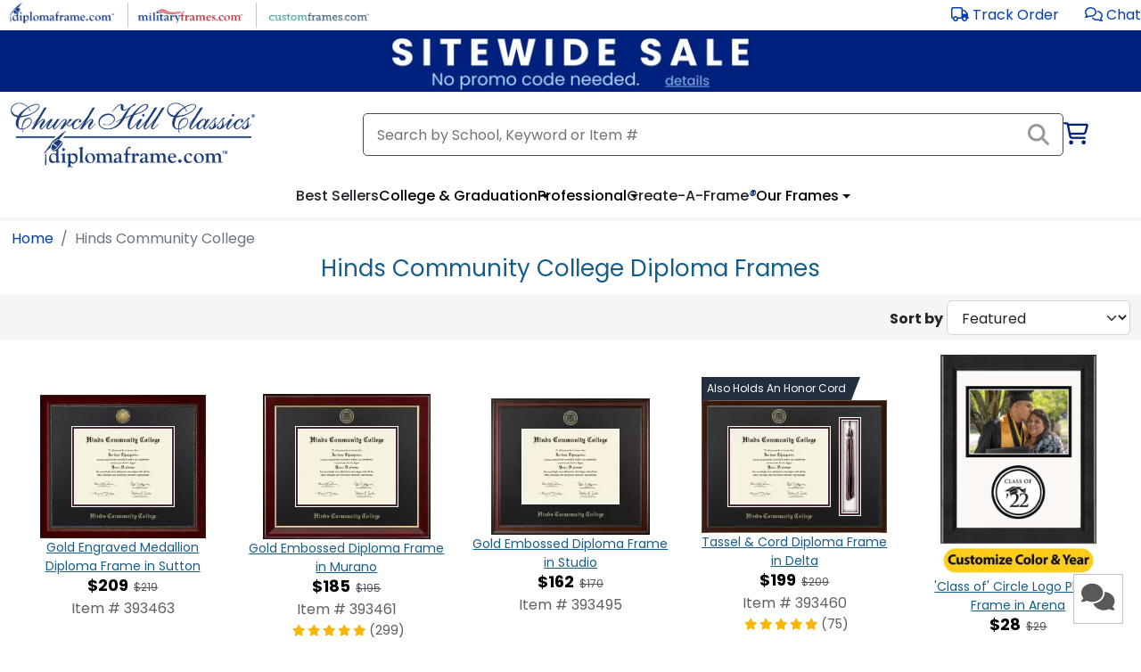

--- FILE ---
content_type: text/html; charset=utf-8
request_url: https://www.diplomaframe.com/hind
body_size: 38340
content:


<!DOCTYPE html>
<html lang="en">
<head>
    <meta http-equiv="Content-Type" content="text/html; charset=utf-8" />
    <meta name="viewport" content="width=device-width, initial-scale=1.0" />
        <link rel="canonical" href="https://www.diplomaframe.com/hind">

    <title>Hinds Community College - Diploma Frames - Church Hill Classics</title>
        <meta id="MetaDescription" name="description" content="Church Hill Classics offers a variety of Hinds Community College diploma frames and office essentials - the perfect gifts for Hinds Community College graduates!">

        <link rel="preconnect" href="https://i.diplomaframe.com" crossorigin="anonymous">
        <link rel="preconnect" href="https://connect.facebook.net" crossorigin="anonymous" />
            <link rel="preconnect" href="https://dev.visualwebsiteoptimizer.com" crossorigin="anonymous" />

    <link rel="preconnect" href="https://fonts.gstatic.com" crossorigin="anonymous">
    <link rel="preconnect" href="https://kit.fontawesome.com" crossorigin="anonymous" />
    <link rel="preconnect" href="https://www.googletagmanager.com" crossorigin="anonymous" />

        <link rel="apple-touch-icon" href="https://i.diplomaframe.com/images/cached/icon/favicon/white/apple-icon-57x57.png">
        <link rel="apple-touch-icon" sizes="57x57" href="https://i.diplomaframe.com/images/cached/icon/favicon/white/apple-icon-57x57.png">
        <link rel="apple-touch-icon" sizes="60x60" href="https://i.diplomaframe.com/images/cached/icon/favicon/white/apple-icon-60x60.png">
        <link rel="apple-touch-icon" sizes="72x72" href="https://i.diplomaframe.com/images/cached/icon/favicon/white/apple-icon-72x72.png">
        <link rel="apple-touch-icon" sizes="76x76" href="https://i.diplomaframe.com/images/cached/icon/favicon/white/apple-icon-76x76.png">
        <link rel="apple-touch-icon" sizes="114x114" href="https://i.diplomaframe.com/images/cached/icon/favicon/white/apple-icon-114x114.png">
        <link rel="apple-touch-icon" sizes="120x120" href="https://i.diplomaframe.com/images/cached/icon/favicon/white/apple-icon-120x120.png">
        <link rel="apple-touch-icon" sizes="144x144" href="https://i.diplomaframe.com/images/cached/icon/favicon/white/apple-icon-144x144.png">
        <link rel="apple-touch-icon" sizes="152x152" href="https://i.diplomaframe.com/images/cached/icon/favicon/white/apple-icon-152x152.png">
        <link rel="apple-touch-icon" sizes="180x180" href="https://i.diplomaframe.com/images/cached/icon/favicon/white/apple-icon-180x180.png">
        <link rel="icon" type="image/png" sizes="192x192" href="https://i.diplomaframe.com/images/cached/icon/favicon/white/android-icon-192x192.png">
        <link rel="icon" type="image/png" sizes="32x32" href="https://i.diplomaframe.com/images/cached/icon/favicon/white/favicon-32x32.png">
        <link rel="icon" type="image/png" sizes="96x96" href="https://i.diplomaframe.com/images/cached/icon/favicon/white/favicon-96x96.png">
        <link rel="icon" type="image/png" sizes="16x16" href="https://i.diplomaframe.com/images/cached/icon/favicon/white/favicon-16x16.png">
        <link rel="shortcut icon" href="https://i.diplomaframe.com/images/cached/icon/favicon/white/favicon.ico" />
        <meta name="msapplication-TileImage" content="https://i.diplomaframe.com/images/cached/icon/favicon/white/ms-icon-144x144.png">

    <link rel="manifest" href="/manifest.json">
    <meta name="msapplication-TileColor" content="#ffffff">
    <meta name="theme-color" content="#ffffff">

        <link rel="stylesheet" href="https://i.diplomaframe.com/c/bootstrap.css" />

        <link rel="stylesheet" href="https://i.diplomaframe.com/c/app-ff4133ebdac92d338d59847ef5df7218.css" />

            <link rel="stylesheet" href="https://i.diplomaframe.com/cdn/swiper.css" />

        <style type="text/css">div.test123{text-align:center}</style>


    <style type="text/css">
        .sr-only {
            position: absolute;
            width: 1px;
            height: 1px;
            margin: -1px;
            border: 0;
            padding: 0;
            overflow: hidden;
            clip: rect(0, 0, 0, 0);
        }
    </style>

<style type="text/css">div#banner-block {height: 70px; } @media screen and(max - width: 991px) {div #banner-block { height: 80px; } }</style>
    <style type="text/css">@keyframes a{0%{opacity:0;transform:scale(1.5)}to{opacity:1;transform:scale(1)}}@keyframes b{0%{opacity:1;transform:scale(1)}15%{opacity:1;transform:scale(1.1)}to{opacity:0;transform:scale(0.5)}}@keyframes c{0%{transform:translate(-50%, -50%) rotate(0)}50%{transform:translate(-50%, -50%) rotate(-180deg)}to{transform:translate(-50%, -50%) rotate(-1turn)}}@keyframes d{0%{transform:scale(1)}10%{transform:scale(1.2) translateX(6px)}25%{transform:scale(1.3) translateX(8px)}40%{transform:scale(1.2) translateX(6px)}50%{transform:scale(1)}60%{transform:scale(0.8) translateX(6px)}75%{transform:scale(0.7) translateX(8px)}90%{transform:scale(0.8) translateX(6px)}to{transform:scale(1)}}@keyframes e{0%{transform:scale(1)}10%{transform:scale(1.2) translateX(-6px)}25%{transform:scale(1.3) translateX(-8px)}40%{transform:scale(1.2) translateX(-6px)}50%{transform:scale(1)}60%{transform:scale(0.8) translateX(-6px)}75%{transform:scale(0.7) translateX(-8px)}90%{transform:scale(0.8) translateX(-6px)}to{transform:scale(1)}}.drift-zoom-pane{background:rgba(0,0,0,.5);transform:translateZ(0);-webkit-transform:translateZ(0)}.drift-zoom-pane.drift-opening{animation:a .18s ease-out;-webkit-animation:a .18s ease-out}.drift-zoom-pane.drift-closing{animation:b .21s ease-in;-webkit-animation:b .21s ease-in}.drift-zoom-pane.drift-inline{border-radius:75px;box-shadow:0 6px 18px rgba(0,0,0,.3);height:150px;position:absolute;width:150px}.drift-loading .drift-zoom-pane-loader{animation:c 1.8s linear infinite;-webkit-animation:c 1.8s linear infinite;display:block;height:20px;left:50%;position:absolute;top:50%;transform:translate(-50%, -50%);-webkit-transform:translate(-50%, -50%);width:66px}.drift-zoom-pane-loader:after,.drift-zoom-pane-loader:before{background:hsla(0,0%,100%,.9);border-radius:20px;content:"";display:block;height:20px;margin-top:-10px;position:absolute;top:50%;width:20px}.drift-zoom-pane-loader:before{animation:d 1.8s linear infinite;-webkit-animation:d 1.8s linear infinite;left:0}.drift-zoom-pane-loader:after{animation:e 1.8s linear infinite;-webkit-animation:e 1.8s linear infinite;animation-delay:-0.9s;-webkit-animation-delay:-0.9s;right:0}.drift-bounding-box{background-color:rgba(0,0,0,.4)}body#store header.sticky{position:relative;top:0;z-index:inherit}body#store div#store-header{text-align:center;overflow:hidden;position:relative}body#store div#store-header .store-medallion{position:absolute;right:7.5%;top:50%;transform:translateY(-50%);max-height:80%;width:auto}@media screen and (max-width: 1300px){body#store div#store-header .store-medallion{right:5%}}body#store .keen-slider__slide{text-align:center}body#store div#filter-row{justify-content:space-between;line-height:48px;background-color:#f5f5f5;align-items:center;padding-top:0;padding-bottom:0;margin-top:.4rem}@media screen and (max-width: 990px){body#store div#filter-row{line-height:inherit;background-color:#fff}}body#store div#filter-row hr{display:none;margin-bottom:6px}@media screen and (max-width: 990px){body#store div#filter-row hr{display:block}}body#store div#filter-row>div:not(.filters){flex:0 0 auto;width:50%;white-space:nowrap;overflow:hidden}@media screen and (max-width: 990px){body#store div#filter-row>div:not(.filters){text-align:center;width:100%;overflow:inherit}}body#store div#filter-row select{width:auto}@media screen and (max-width: 990px){body#store div#filter-row select{width:auto;background-color:#f5f5f5;max-width:95%}}@media screen and (max-width: 400px){body#store div#filter-row select{font-size:14px !important}}body#store div#filter-row>div:last-child{text-align:right}@media screen and (max-width: 990px){body#store div#filter-row>div:last-child{text-align:center}}body#store div#filter-row>div:last-child select{margin-top:6px}body#store div#filter-row label.filter-title{font-weight:700;font-size:1rem;width:auto;text-align:right}@media screen and (max-width: 990px){body#store div#filter-row label.filter-title{width:92px;text-align:right;display:inline-block;font-size:1rem}}@media screen and (max-width: 340px){body#store div#filter-row label.filter-title{display:none}}@media screen and (max-width: 325px){body#store div#filter-row label.filter-title{font-size:1rem;width:auto}}@media screen and (max-width: 990px){body#store div#filter-row label.gs-filter-title{display:none}}body#store div#filter-row.filter-row-ab-1{background-color:#fff}body#store div#filter-row.filter-row-ab-1 .filters{display:flex}body#store div#filter-row.filter-row-ab-1 .filters .filter-dropdown,body#store div#filter-row.filter-row-ab-1 .filters .sort-dropdown{position:relative;display:inline-block}body#store div#filter-row.filter-row-ab-1 .filters .filter-dropdown button,body#store div#filter-row.filter-row-ab-1 .filters .sort-dropdown button{background-color:#fff;border:1px solid silver;display:flex;height:56px;align-items:center;margin-top:6px;width:260px;justify-content:center;gap:10px}body#store div#filter-row.filter-row-ab-1 .filters .filter-dropdown select,body#store div#filter-row.filter-row-ab-1 .filters .sort-dropdown select{position:absolute;top:0;left:0;opacity:0;width:100%;height:100%;cursor:pointer}body#store div#filter-row.filter-row-ab-1 .filters .filter-dropdown button{border-right:none;padding:0 10px}@media screen and (max-width: 560px){body#store div#filter-row.filter-row-ab-1 .filters .filter-dropdown button{width:100%;font-size:14px}}body#store div#filter-row.filter-row-ab-1 .filters .sort-dropdown button{padding-left:10px;padding-right:20px;position:relative}body#store div#filter-row.filter-row-ab-1 .filters .sort-dropdown button i{position:absolute;right:10px;top:17px}@media screen and (max-width: 768px){body#store div#filter-row.filter-row-ab-1 .filters .sort-dropdown button i{right:5px}}@media screen and (max-width: 560px){body#store div#filter-row.filter-row-ab-1 .filters .sort-dropdown button i{top:19px}}@media screen and (max-width: 560px){body#store div#filter-row.filter-row-ab-1 .filters .sort-dropdown button{width:220px;font-size:14px}}@media screen and (max-width: 990px){body#store div#filter-row.filter-row-ab-1 .filters{margin-bottom:15px}}body#store div#filter-row.filter-row-ab-1 .label{position:absolute;top:10px;left:10px}@media screen and (max-width: 990px){body#store div#filter-row.filter-row-ab-1 .label{top:22px;left:18px}}body#store div#filter-row.filter-row-ab-1 .form-select{border-radius:initial;width:260px;max-width:100%;overflow:hidden;padding-top:15px;padding-bottom:15px;background-color:#fff}@media screen and (max-width: 576px){body#store div#filter-row.filter-row-ab-1 .form-select{width:100%;max-width:260px}}body#store div#filter-row.filter-row-ab-1 #sort-by{padding:0 15px}@media screen and (max-width: 990px){body#store div#filter-row.filter-row-ab-1{flex-direction:column-reverse}}body#store h1{font-size:1.625rem;font-weight:400;color:#155d8a;font-family:"Poppins",Roboto,"Open Sans","Proxima Nova",sans-serif;margin-bottom:0;margin-top:0}@media screen and (max-width: 768px){body#store h1{font-size:1.375rem}}body#store.font-3 h1{color:#000}body#store h2,body#store h3{font-family:"Poppins",Roboto,"Open Sans","Proxima Nova",sans-serif;text-align:left}body#store h2{color:#616161;font-weight:500;font-size:1.438rem;margin-bottom:.625rem;margin-top:1.25rem;padding-top:0;display:inline-block}body#store h2.underline-blue{border-bottom:4px solid #00227e;text-align:left}body#store h3{color:#444;font-weight:400;font-size:1rem;padding:0;margin:0}body#store div#products a,body#store div#products a:link,body#store div#products a:visited{text-decoration:none;color:inherit}body#store div#products{overflow:hidden}body#store div#products hr.show-small{display:none}@media screen and (max-width: 310px){body#store div#products hr.show-small{display:block}}body#store div#products div#products-container{display:flex;justify-content:flex-start;align-items:baseline;flex-wrap:wrap}body#store div#products div#products-container div.flex-item{width:20%;text-align:center;margin-top:1rem;min-height:250px}body#store div#products div#products-container div.flex-item img{max-width:100%}@media screen and (min-width: 1200px){body#store div#products div#products-container div.flex-item{width:20%}}@media screen and (max-width: 992px){body#store div#products div#products-container div.flex-item{width:33.2%}}@media screen and (max-width: 768px){body#store div#products div#products-container div.flex-item{width:50%}}@media screen and (max-width: 576px){body#store div#products div#products-container div.flex-item{width:50%;margin-top:1.5rem}body#store div#products div#products-container div.flex-item .image-container{max-width:70%;margin:0 auto}body#store div#products div#products-container div.flex-item img{height:auto}}@media screen and (max-width: 310px){body#store div#products div#products-container div.flex-item{width:100%;margin-top:1.5rem}body#store div#products div#products-container div.flex-item .image-container{max-width:90%;margin:0 auto}body#store div#products div#products-container div.flex-item img{height:auto}}body#store div#products div#products-container div.flex-item div.prod-image{display:inline-block;margin:0 auto}body#store div#products div#products-container div.flex-item div.prod-image:has(.badge) .image-container{position:relative}body#store div#products div#products-container div.flex-item div.prod-image .badge{height:100%;overflow:hidden;position:absolute;left:0;top:0}body#store div#products div#products-container div.flex-item div.prod-image .badge span{position:relative;padding:5px 0;margin-left:-6px;top:5px;left:-35px;width:110px;background-color:#ffc200;display:block;color:#000;font-weight:800;font-size:14px;text-transform:uppercase;-webkit-transform:rotate(-45deg);-moz-transform:rotate(-45deg);-ms-transform:rotate(-45deg);-o-transform:rotate(-45deg)}body#store div#products div#products-container div.flex-item div.name{color:#155d8a;font-size:14px;padding-top:6px;text-decoration:underline;padding:0 1rem}@media screen and (max-width: 768px){body#store div#products div#products-container div.flex-item div.name{padding-top:6px;color:#111;font-weight:700;text-decoration:none}}body#store div#products div#products-container div.flex-item div.price{font-weight:700;font-size:14px;line-height:20px;padding-top:1px}body#store div#products div#products-container div.flex-item div.price span.msrp{font-size:17px;font-weight:700;color:#000;text-decoration:line-through}body#store div#products div#products-container div.flex-item div.price span.price{font-size:1rem;font-weight:700;color:#000;padding-left:8px}body#store div#products div#products-container div.flex-item div.price span.price-discount{color:#000;font-weight:700;font-size:1.125rem;padding-left:0}@media screen and (max-width: 768px){body#store div#products div#products-container div.flex-item div.price span.price-discount{font-size:1rem}}body#store div#products div#products-container div.flex-item div.price span.price-msrp{color:#51575d;font-weight:400;font-size:.75rem;text-decoration:line-through;padding-left:3px}body#store div#products div#products-container div.flex-item div.sku{color:#616161;font-size:.875rem;line-height:27px}body#store div#products div#products-container div.flex-item div.sku.sku-ab-buy-now{display:flex;justify-content:center;column-gap:1.25rem;margin-bottom:3px}@media screen and (max-width: 768px){body#store div#products div#products-container div.flex-item div.sku.sku-ab-buy-now{flex-direction:column}}body#store div#products div#products-container div.flex-item div.sku.sku-ab-buy-now a.store-buy-now{background-color:#ffc72c;color:#000;padding:4px 8px;font-size:.85rem;border-radius:8px;border:1px solid #999}body#store div#products div#products-container div.flex-item div.sku.sku-ab-buy-now a.store-buy-now:link,body#store div#products div#products-container div.flex-item div.sku.sku-ab-buy-now a.store-buy-now:visited,body#store div#products div#products-container div.flex-item div.sku.sku-ab-buy-now a.store-buy-now:active{text-decoration:none;color:#000}body#store div#products div#products-container div.flex-item div.sku .store-buy-now-ab-hide{display:none}body#store div#products div#products-container div.flex-item.flex-item-ab-1{width:300px;margin-top:2.5rem}body#store div#products div#products-container div.flex-item.flex-item-ab-1 a{display:flex;flex-direction:column;gap:5px}body#store div#products div#products-container div.flex-item.flex-item-ab-1 a div.prod-image{display:flex;align-items:center;height:250px}body#store div#products div#products-container div.flex-item.flex-item-ab-1 a div.prod-image .prod-top-pane{display:flex;gap:5px;position:absolute;top:-20px;right:5px}body#store div#products div#products-container div.flex-item.flex-item-ab-1 a div.prod-image .prod-top-pane div.store-highlight-container{width:auto !important}body#store div#products div#products-container div.flex-item.flex-item-ab-1 a div.prod-image .prod-top-pane div.store-highlight-container .store-highlight :after{content:none !important}body#store div#products div#products-container div.flex-item.flex-item-ab-1 a div.prod-image .prod-top-pane div.msrp-off{background:#10652f;padding:4px 0;color:#fff;font-size:12px;width:60px}body#store div#products div#products-container div.flex-item.flex-item-ab-1 a div.prod-image .prod-bottom-pane{position:absolute;bottom:-10px;right:-10px;width:70px;height:70px;border-radius:50%;background-color:#fff;overflow:hidden;display:flex;justify-content:center;align-items:center;border:1px solid #000}body#store div#products div#products-container div.flex-item.flex-item-ab-1 div.name{text-decoration:none;text-align:left;font-weight:700;color:#000;padding:5px 0 0 0}body#store div#products div#products-container div.flex-item.flex-item-ab-1 div.sku{text-align:left}body#store div#products div#products-container div.flex-item.flex-item-ab-1 div.price{padding-top:8px;text-align:left}body#store div#products div#products-container div.flex-item.flex-item-ab-1 div.price span.price-current{font-weight:700;font-size:1.25rem;padding:0 8px 0 0;color:#10652f}body#store div#products div#products-container div.flex-item.flex-item-ab-1 div.price span.price-discount{color:#000;font-weight:700;font-size:1.25rem;padding:0 8px 0 0}body#store div#products div#products-container div.flex-item.flex-item-ab-1 div.price span.price-msrp{color:#51575d;font-weight:400;font-size:.75rem;padding:0 8px 0 0;text-decoration:line-through}@media screen and (max-width: 700px)and (min-width: 400px){body#store div#products div#products-container div.flex-item.flex-item-ab-1{width:40%}body#store div#products div#products-container div.flex-item.flex-item-ab-1 a div.prod-image{height:auto}}body#store div#products div#store-caf{margin-top:1.5rem;justify-items:center;align-content:space-evenly;align-items:center;display:flex;justify-content:space-between;flex-wrap:wrap}body#store div#products div#store-caf>div{text-align:center;justify-self:center;align-self:center;flex:1 0 30%;margin:0 1rem 1.5rem 1rem;min-height:250px}body#store div#products div#store-caf>div img{max-width:100%;max-height:250px;height:auto}body#store div#products div#store-caf>div div.name{font-weight:700;padding-top:8px;color:#222}body#store div#products div#store-caf>div div.name a{font-size:1.25em}body#store img.store-logo-img{max-width:250px;max-height:75px;width:auto;height:auto}body#store div.store-faq div.toggle-content div.faq-pad{padding-top:12px;padding-bottom:16px}body#store div.store-old-content{text-align:left !important}body#store div.store-old-content h2,body#store div.store-old-content h3{font-family:"Poppins",Roboto,"Open Sans","Proxima Nova",sans-serif;text-align:left}body#store div.store-old-content h2{color:#616161 !important;font-weight:500 !important;font-size:1.438rem !important;margin-bottom:.625rem !important;margin-top:1.25rem !important;padding-top:0;display:inline-block;text-align:left}body#store div.store-old-content h2>b{font-weight:500 !important;font-size:1.438rem !important}body#store div.store-old-content div.col-12 h2:first-child{border-bottom:4px solid #00227e}body#store #store-header{display:block}@media screen and (max-width: 768px){body#store #store-header{display:none}}body#store .store-highlight-container{position:relative;text-align:left;margin:0 auto}body#store .store-highlight{background-color:#232f3e;line-height:26px;height:26px;text-overflow:ellipsis;overflow:hidden !important;white-space:nowrap;display:inline-block;font-size:12px;box-sizing:border-box;padding:0;margin-bottom:-7px}body#store .store-highlight.ab_store_fast_ship:has(.fa-shipping-fast){background-color:#12632d;height:32px;line-height:32px;font-weight:500;margin-bottom:-9px;margin-left:0;padding:0 4px;padding-top:2px}body#store .store-highlight.ab_store_fast_ship:has(.fa-shipping-fast) i{color:#fff !important;font-size:16px}body#store .store-highlight.ab_store_fast_ship:has(.fa-shipping-fast) :after{content:none}body#store .store-highlight i{color:#f69931 !important;margin-left:4px}body#store .store-highlight>span{line-height:26px;font-size:12px;color:#fff !important;white-space:nowrap;box-sizing:border-box;padding:0 6px}@media screen and (max-width: 330px){body#store .store-highlight>span{font-size:11px !important}}@media screen and (max-width: 310px){body#store .store-highlight>span{font-size:12px !important}}body#store .store-highlight :after{content:"";width:16px;height:26px;border-right:10px solid rgba(0,0,0,0);border-top:26px solid;border-top-color:#232f3e !important;-moz-box-sizing:border-box;-webkit-box-sizing:border-box;box-sizing:border-box;position:absolute;top:0;padding:0;display:inline-block}body#store .store-highlight.store-highlight-cord-sm{display:none}@media screen and (max-width: 500px){body#store .store-highlight.store-highlight-cord-sm{display:inline-block}}@media screen and (max-width: 310px){body#store .store-highlight.store-highlight-cord-sm{display:none}}@media screen and (max-width: 440px){body#store .store-highlight.store-highlight-cord-sm>span{font-size:11px}}body#store .store-highlight.store-highlight-cord-lg{display:inline-block}@media screen and (max-width: 500px){body#store .store-highlight.store-highlight-cord-lg{display:none}}@media screen and (max-width: 310px){body#store .store-highlight.store-highlight-cord-lg{display:inline-block}}body#store button.back-to-top{display:block;position:fixed;bottom:20px;left:20px;z-index:99;border:none;outline:none;background-color:#fff;color:#595959;cursor:pointer;width:56px;height:56px;font-size:12px;box-shadow:0 1px 3px rgba(0,0,0,.12),0 1px 2px rgba(0,0,0,.24)}body#store button.back-to-top.hover{background-color:#555}body#store div.stats{font-size:12px !important;font-weight:700}body#store div.stats>span{font-size:12px !important}body#store .stats-title{font-weight:700}body#store .stats-red{color:#c03}body#store .stats-green{color:#060}body#store div#store-h2 p{padding-top:.5rem}body#store div#store-h2 p>a{text-decoration:underline}body#store div#store-h2 h2{margin-bottom:0}body#store div#store-vs-bottom p{padding-top:.5rem}body#store div#store-vs-bottom p>a{text-decoration:underline}body#store div#store-vs-bottom h2{margin-bottom:0}body#store div.price>span.price-red{color:#b50a35 !important}body#store div.buy-now{border:1px solid #666;cursor:pointer;display:inline-block;font-size:.75rem;font-weight:500;padding:.35rem .65rem;text-align:center;text-decoration:none;text-transform:uppercase;background-color:#12632d;color:#fff;border-radius:16px;margin-left:10px}body#store div.buy-now:hover{box-shadow:none;background-color:#06511e}#store-special-container{display:flex;gap:20px;position:relative}#store-special-container div#menu_toggle{display:none;z-index:10;color:#000;width:auto}#store-special-container div#menu_toggle i{font-size:16px}@media screen and (max-width: 992px){#store-special-container div#menu_toggle{display:inline-block}}#store-special-container div#menu_toggle{padding:6px 24px;border:1px solid #222;margin:4px 8px}#store-special-container #store-filters-container{width:300px;min-width:300px;height:100%;padding:30px 20px 20px 20px;box-shadow:2px 4px 5px 1px rgba(0,0,0,.2)}#store-special-container #store-filters-container #sort-by-container{display:flex;align-items:center}#store-special-container #store-filters-container #sort-by-container label{width:90px}#store-special-container #store-filters-container #price-range-container input{border:1px solid #ced4da;border-radius:.375rem}#store-special-container #store-filters-container #price-range-container #price-slider{height:5px;margin-top:15px;margin-bottom:25px}#store-special-container #store-filters-container #price-range-container #price-slider .noUi-handle{width:15px;height:15px;top:-6px;border-radius:50%;cursor:pointer}#store-special-container #store-filters-container #price-range-container #price-slider .noUi-handle.noUi-handle-lower{right:-14px}#store-special-container #store-filters-container #price-range-container #price-slider .noUi-handle.noUi-handle-upper{right:-1px}#store-special-container #store-filters-container #price-range-container #price-slider .noUi-handle:before,#store-special-container #store-filters-container #price-range-container #price-slider .noUi-handle:after{content:none}#store-special-container #store-filters-container #all-schools-container div{padding-top:5px}#store-special-container #store-filters-container #all-schools-container div input{margin-right:5px}#store-special-container #store-filters-container #mouldings-container .filters-scrollable,#store-special-container #store-filters-container #mats-container .filters-scrollable{max-height:265px;overflow-y:scroll}#store-special-container #store-filters-container #mouldings-container .filters-scrollable div,#store-special-container #store-filters-container #mats-container .filters-scrollable div{display:flex;gap:5px;align-items:start;padding-top:10px}#store-special-container #store-filters-container #mouldings-container .filters-scrollable span,#store-special-container #store-filters-container #mats-container .filters-scrollable span{line-height:16px}#store-special-container #store-filters-container.filters-visible{position:absolute;background:#fff;z-index:1;height:auto;top:3px;left:-8px}@media screen and (max-width: 992px){#store-special-container #store-filters-container{display:none}}#store-special-container div#products{width:100%;margin-top:20px}#store-special-container div#products div#products-container div.flex-item{width:32.9%}@media screen and (max-width: 1200px){#store-special-container div#products div#products-container div.flex-item{width:50%}}@media screen and (max-width: 310px){#store-special-container div#products div#products-container div.flex-item{width:100%}}</style>


    <script>
        var PortalID = 0;
        window.ab = window.ab || {};
        window.ab_update = function (_key, _value) {
        window.ab[_key] = _value;
        };
        var paypal_client_id = 'AUYk-mL79v3tckpBBxNqGvTRz1_DtuS2kL5t4_4SfVfmZN3bO8frRovMRjLySuktrU66FQmVJ6vd-Z-w';
        var __signed_in = 0;
        var __klaviyo_id = 'LB2WNV';
        var __company_name = 'Church Hill Classics';
        var __domain_name = 'https://www.diplomaframe.com';
        var __is_production = '1';
    </script>

    <script type="text/javascript">"use strict";
var __awaiter = (this && this.__awaiter) || function (thisArg, _arguments, P, generator) {
    function adopt(value) { return value instanceof P ? value : new P(function (resolve) { resolve(value); }); }
    return new (P || (P = Promise))(function (resolve, reject) {
        function fulfilled(value) { try { step(generator.next(value)); } catch (e) { reject(e); } }
        function rejected(value) { try { step(generator["throw"](value)); } catch (e) { reject(e); } }
        function step(result) { result.done ? resolve(result.value) : adopt(result.value).then(fulfilled, rejected); }
        step((generator = generator.apply(thisArg, _arguments || [])).next());
    });
};
window.ab = window.ab || {};
//@ts-ignore
window.lazySizesConfig = window.lazySizesConfig || {};
//@ts-ignore
window.lazySizesConfig.lazyClass = 'lazy';
//@ts-ignore
window.lazySizesConfig.preloadAfterLoad = true;
//@ts-ignore
window.lazySizesConfig.nativeLoading = { setLoadingAttribute: true, disableListeners: { scroll: true } };
//@ts-ignore
window.dataLayer = window.dataLayer || [];
//@ts-ignore
window.gsd = window.gsd || [];
//@ts-ignore
!function () { if (!window.klaviyo) {
    window._klOnsite = window._klOnsite || [];
    try {
        window.klaviyo = new Proxy({}, { get: function (n, i) { return "push" === i ? function () { var n; (n = window._klOnsite).push.apply(n, arguments); } : function () { for (var n = arguments.length, o = new Array(n), w = 0; w < n; w++)
                o[w] = arguments[w]; var t = "function" == typeof o[o.length - 1] ? o.pop() : void 0, e = new Promise((function (n) { window._klOnsite.push([i].concat(o, [function (i) { t && t(i), n(i); }])); })); return e; }; } });
    }
    catch (n) {
        window.klaviyo = window.klaviyo || [], window.klaviyo.push = function () { var n; (n = window._klOnsite).push.apply(n, arguments); };
    }
} }();
const collapse = {
    init: function () {
        const coll = document.getElementsByClassName("toggle-content");
        for (let i = 0; i < coll.length; i++) {
            coll[i].setAttribute('tabindex', '-1');
            var elems = coll[i].querySelectorAll('div');
            var el = elems[0];
            if (el.getAttribute('listener') !== 'true') {
                el.setAttribute('tabindex', '0');
                el.addEventListener("click", toggleContent);
                el.setAttribute('listener', 'true');
                el.setAttribute('aria-expanded', el.classList.contains('active') ? 'true' : 'false');
                var el2 = el.nextElementSibling;
                if (el2) {
                    el2.setAttribute('aria-hidden', 'true');
                    const links = el2.querySelectorAll('a');
                    links.forEach(link => {
                        link.tabIndex = -1;
                    });
                }
            }
            coll[i].addEventListener("keydown", function (e) {
                // Trigger on Enter or Space
                if (e.key === "Enter" || e.key === " ") {
                    e.preventDefault(); // Prevent scrolling on Space
                    var elems = this.querySelectorAll('div');
                    var el = elems[0];
                    toggleContent.call(el);
                }
            });
        }
        document.querySelectorAll('div[role="button"]').forEach((el) => {
        });
    },
};
function toggleContent() {
    console.log(this);
    const _content = this.nextElementSibling;
    const thh = this.querySelector('.th-h');
    this.classList.toggle("active");
    this.setAttribute('listener', 'true');
    if (_content.style.maxHeight) {
        _content.style.maxHeight = null;
        _content.style.display = "none";
        _content.classList.remove('faq-pad');
        _content.setAttribute('aria-hidden', 'true');
        this.setAttribute('aria-expanded', 'false');
        if (thh) {
            thh.style.display = "block";
        }
        const links = _content.querySelectorAll('a');
        links.forEach(link => {
            link.tabIndex = -1;
        });
    }
    else {
        _content.style.display = "block";
        _content.style.maxHeight = "inherit";
        _content.style.height = 'auto';
        _content.classList.add('faq-pad');
        _content.setAttribute('aria-hidden', 'false');
        this.setAttribute('aria-expanded', 'true');
        if (thh) {
            thh.style.display = "none";
        }
        const links = _content.querySelectorAll('a');
        links.forEach(link => {
            link.tabIndex = 0;
        });
    }
}
const headCollapse = {
    init: function () {
        const coll = document.getElementsByClassName("toggle-content-head");
        for (let i = 0; i < coll.length; i++) {
            var li = coll[i];
            if (li.getAttribute('listener') !== 'true') {
                li.addEventListener("click", function () {
                    const _content = this.children[0];
                    //console.log('clicked', _content);
                    //const thh = this.querySelector('.th-h') as HTMLElement;
                    this.classList.toggle("active");
                    if (_content.style.maxHeight) {
                        _content.style.maxHeight = null;
                        _content.style.display = "none";
                        this.setAttribute('aria-expanded', 'false');
                        //if (thh) { thh.style.display = "block"; }
                    }
                    else {
                        _content.style.display = "block";
                        _content.style.maxHeight = "inherit";
                        _content.style.height = 'auto';
                        this.setAttribute('aria-expanded', 'true');
                        //if (thh) { thh.style.display = "none"; }
                    }
                });
                li.setAttribute('listener', 'true');
                li.setAttribute('aria-expanded', li.classList.contains('active') ? 'true' : 'false');
            }
        }
    },
};
const targetCollapse = {
    init: function () {
        const elements = document.getElementsByClassName("toggle-content-target");
        for (let i = 0; i < elements.length; i++) {
            var primary = elements[i];
            if (primary.getAttribute('listener') !== 'true') {
                primary.addEventListener("click", function () {
                    var targetId = this.dataset.target;
                    var target = document.getElementById(targetId);
                    target.classList.toggle("active");
                    if (target.classList.contains('active')) {
                        target.setAttribute('aria-expanded', 'true');
                    }
                    else {
                        target.setAttribute('aria-expanded', 'false');
                    }
                    //if (target.style.maxHeight) {
                    //    target.style.height = '0';
                    //    target.style.visibility = 'hidden';
                    //    target.style.opacity = '0';
                    //    target.style.display = "none";
                    //} else {
                    //    target.style.display = "block";
                    //    target.style.height = 'auto';
                    //    target.style.visibility = 'visible';
                    //    target.style.opacity = '1';
                    //}
                });
                primary.setAttribute('listener', 'true');
                primary.setAttribute('aria-expanded', primary.classList.contains('active') ? 'true' : 'false');
            }
        }
    },
};
function modalYoutubeEmbed(desktopVideoId, mobileVideoId) {
    const modal = document.getElementById('modal-youtube-embed');
    const closeButton = modal.getElementsByTagName('button')[0];
    const container = document.getElementById('modal-youtube-embed-container');
    const iframe = document.createElement('iframe');
    const activeFocusElement = document.activeElement;
    let videoId;
    container.innerHTML = '';
    if (window.innerWidth > 767) {
        videoId = desktopVideoId;
    }
    else {
        videoId = mobileVideoId;
    }
    iframe.width = '100%';
    iframe.height = '100%';
    iframe.style.height = '70vh';
    iframe.src = `https://www.youtube.com/embed/${videoId}?autoplay=1`;
    iframe.title = 'YouTube video player';
    iframe.allow = 'accelerometer; autoplay; clipboard-write; encrypted-media; gyroscope; picture-in-picture';
    iframe.allowFullscreen = true;
    container.appendChild(iframe);
    modalOpen('modal-youtube-embed');
    closeButton.focus();
    closeButton.addEventListener('click', () => {
        activeFocusElement.focus();
    });
}
function closeModalYoutubeEmbed() {
    const body = document.getElementById('modal-youtube-embed-container');
    body.innerHTML = '';
    modalClose();
}
function modalOpen(_id) {
    //console.log(_id);
    const modal = document.getElementById(_id);
    //console.log(modal, modal.style.display);
    if (modal) {
        modal.style.display = "block";
    }
    //console.log(modal, modal.style.display);
}
function modalClose() {
    // for each modal , detect open one
    const modals = document.getElementsByClassName("modal");
    for (let i = 0; i < modals.length; i++) {
        if (modals[i].style.display === 'block') {
            const e = new CustomEvent("modal-closed", { "detail": modals[i].id });
            document.dispatchEvent(e);
            modals[i].style.display = "none";
            return;
        }
    }
    //for (let i = 0; i < modals.length; i++) {
    //    modals[i].style.display = "none";
    //}
}
function modalCloseById(_id) {
    const modal = document.getElementById(_id);
    if (modal) {
        modal.style.display = "none";
    }
}
// modal
window.onclick = function (event) {
    if (event.target.id === 'modal-fast-auto' || event.target.className === 'modal' || event.target.dataset.dismiss === 'modal') {
        modalClose();
    }
    else if (_expMenuOpen && event.target.id === 'expMenuCover') {
        closeAllModals();
    }
};
document.onkeydown = function (evt) {
    var isEscape = false;
    if ("key" in evt) {
        isEscape = (evt.key === "Escape" || evt.key === "Esc");
    }
    else {
        // @ts-ignore
        isEscape = (evt.keyCode === 27);
    }
    if (isEscape) {
        closeAllModals();
    }
};
var _expMenuOpen = false;
function expMenuOpen(_id) {
    const ele = document.getElementById(_id);
    if (ele) {
        if (ele.style.display === 'block') {
            closeAllModals();
        }
        else {
            expMenuClose(true);
            ele.style.display = 'block';
            expMenuShowCover();
            const focusable = ele.querySelector('a, button, input, [tabindex]:not([tabindex="-1"])');
            if (focusable) {
                focusable.focus();
            }
        }
    }
}
function expMenuShowCover() {
    const cover = document.getElementById('expMenuCover');
    const header = document.getElementsByTagName('header')[0];
    if (cover) {
        cover.style.display = 'block';
        if (header) {
            cover.style.top = (header.offsetHeight + 34) + 'px';
        }
    }
    setTimeout(function () { _expMenuOpen = true; }, 150);
}
function expMenuClose(skipCover) {
    if (!_expMenuOpen) {
        return;
    }
    //console.log('menu', 'closed');
    const elements = document.getElementsByClassName("nav-expanded");
    for (let i = 0; i < elements.length; i++) {
        elements[i].style.display = 'none';
    }
    if (!skipCover) {
        const cover = document.getElementById('expMenuCover');
        if (cover) {
            cover.style.display = 'none';
        }
        _expMenuOpen = false;
    }
}
function fetch_post_json() {
    return __awaiter(this, arguments, void 0, function* (url = '', data, getOverride = false) {
        let _headers = {
            'Content-Type': 'application/json',
        };
        const token = document.querySelector("input[name='__RequestVerificationToken']").value;
        const _xsrf = document.getElementsByName("__RequestVerificationToken");
        if (_xsrf && _xsrf.length > 0) {
            _headers['XSRF-TOKEN'] = _xsrf[0].value;
            _headers['RequestVerificationToken'] = token;
        }
        try {
            const response = yield fetch(url, {
                method: getOverride ? 'GET' : 'POST',
                mode: 'cors',
                cache: 'no-cache',
                credentials: 'same-origin',
                headers: _headers,
                redirect: 'follow',
                referrerPolicy: 'no-referrer',
                body: getOverride ? null : JSON.stringify(data),
            });
            return response.json();
        }
        catch (err) {
            console.log(err);
            return null;
        }
    });
}
function fetch_post_json_callback() {
    return __awaiter(this, arguments, void 0, function* (url = '', data, callback) {
        var _headers = {
            'Content-Type': 'application/json',
        };
        var _xsrf = document.getElementsByName("__RequestVerificationToken");
        if (_xsrf && _xsrf.length > 0) {
            _headers['XSRF-TOKEN'] = _xsrf[0].value;
        }
        try {
            const response = yield fetch(url, {
                method: 'POST',
                mode: 'cors',
                cache: 'no-cache',
                credentials: 'same-origin',
                headers: _headers,
                redirect: 'follow',
                referrerPolicy: 'no-referrer',
                body: JSON.stringify(data),
            });
            if (callback) {
                var json = yield response.json();
                callback(json);
            }
            else {
                return '';
            }
        }
        catch (err) {
            console.error(err);
        }
    });
}
function spinners(show = true) {
    const spinners = document.getElementsByClassName('spinner');
    if (spinners) {
        for (let i = 0; i < spinners.length; i++) {
            if (show) {
                spinners[i].classList.remove("hide");
            }
            else {
                spinners[i].classList.add("hide");
            }
        }
    }
    const btn_spinners = document.getElementsByClassName('btn-spinner');
    if (btn_spinners) {
        for (let i = 0; i < btn_spinners.length; i++) {
            if (show) {
                btn_spinners[i].classList.add("spinning");
            }
            else {
                btn_spinners[i].classList.remove("spinning");
            }
        }
    }
}
function googleOpt(_expId, _vId) {
    window.dataLayer.push({ expId: _expId, expVar: _vId });
}
function mobileMenuToggle() {
    //var menu = document.getElementById('nav-m-c') as HTMLElement;
    //if (menu.classList.contains('nav-m-hidden')) {
    //    menu.classList.remove("nav-m-hidden");
    //    menu.classList.add("nav-m-visible");
    //    expMenuShowCover();
    //} else {
    //    closeAllModals();
    //}
}
function mobileMenuHide() {
    //var menu = document.getElementById('nav-m-c') as HTMLElement;
    //if (menu) {
    //    menu.classList.add("nav-m-hidden");
    //    menu.classList.remove("nav-m-visible");
    //}
}
function closeAllModals() {
    modalClose();
    expMenuClose(false);
    mobileMenuHide();
}
function showMobileSearch() {
    document.getElementById('head-mobile-search').style.display = 'block';
    document.getElementById('head-mobile-search-clicker').style.opacity = '0';
    document.getElementById('head-block').classList.add('searching');
    document.getElementsByTagName('header')[0].classList.add('searching');
    document.getElementById('shop-expand-header').style.display = 'block';
}
function ReportGoal(_value) {
    window.dataLayer.push({
        event: 'chc_page',
        goal_value: _value,
    });
}
function ReportExp(_experiment_name, _experiment_variant) {
    window.dataLayer.push({
        event: 'experiment_assigned',
        experiment_name: _experiment_name,
        experiment_variant: _experiment_variant,
    });
}
function OpenLink(_url, _blank) {
    try {
        try {
            if (_OpenLinkTimer != undefined) {
                clearTimeout(_OpenLinkTimer);
            }
            if (typeof _url === 'undefined' || !_url) {
                return;
            }
            if (_blank) {
                window.open(_url, '_newtab');
            }
            else {
                // @ts-ignore
                document.location = _url;
            }
        }
        catch (err) {
            // @ts-ignore
            if (_url != undefined) {
                document.location = _url;
            }
        }
    }
    catch (err) {
        document.location.href = _url;
    }
}
;
function refreshMobileMenu() {
    const elem = document.getElementById("nav-");
    var all = document.querySelectorAll('#nav-m > ul');
    for (let i = 0; i < all.length; i++) {
        var ele = all[i];
        ele.style.maxHeight = parseInt((window.innerHeight * 0.9).toString(), 10).toString() + 'px';
    }
}
document.addEventListener("DOMContentLoaded", function () {
    collapse.init();
    headCollapse.init();
    targetCollapse.init();
    spinners(false);
    refreshMobileMenu();
    init_ada();
    handleHiddenInputs();
});
function handleHiddenInputs() {
    document.querySelectorAll('input[name="__RequestVerificationToken"]').forEach(el => {
        el.setAttribute('aria-hidden', 'true');
        el.setAttribute('tabindex', '-1');
    });
}
function init_ada() {
    document.querySelectorAll('a.lb-blue').forEach(el => {
        el.setAttribute('tabindex', '0');
    });
}
window.addEventListener('resize', function (event) {
    closeAllModals();
    refreshMobileMenu();
}, true);
/*! loadCSS. [c]2020 Filament Group, Inc. MIT License */
((w) => {
    'use strict';
    /* exported loadCSS */
    const loadCSS = (href, before, media, attributes) => {
        // arguments explained:
        // `href` [REQUIRED] is the URL for your CSS file.
        // `before` [OPTIONAL] is the element the script should use as a reference for injecting our stylesheet <link> before
        // by default, loadCSS attempts to inject the link after the last stylesheet or script in the DOM. However, you might desire a more specific location in your document.
        // `media` [OPTIONAL] is the media type or query of the stylesheet. By default it will be 'all'
        // `attributes` [OPTIONAL] is the Object of attribute name/attribute value pairs to set on the stylesheet's DOM Element.
        const doc = w.document;
        const ss = doc.createElement('link');
        let ref;
        if (before) {
            ref = before;
        }
        else {
            const refs = (doc.body || doc.getElementsByTagName('head')[0]).childNodes;
            ref = refs[refs.length - 1];
        }
        const sheets = doc.styleSheets;
        // set any of the provided attributes to the stylesheet DOM Element.
        if (attributes) {
            for (const attributeName in attributes) {
                if (attributes.hasOwnProperty(attributeName)) {
                    ss.setAttribute(attributeName, attributes[attributeName]);
                }
            }
        }
        ss.rel = 'stylesheet';
        ss.href = href;
        // temporarily set media to something inapplicable to ensure it'll fetch without blocking render
        ss.media = 'only x';
        // wait until body is defined before injecting link. This ensures a non-blocking load in IE11.
        function ready(cb) {
            if (doc.body) {
                return cb();
            }
            setTimeout(() => {
                ready(cb);
            });
        }
        // inject link
        // note: the ternary preserves the existing behavior of "before" argument, but we could choose to change the argument to "after" in a later release and standardize on ref.nextSibling for all refs
        // note: `insertBefore` is used instead of `appendChild`, for safety re: http://www.paulirish.com/2011/surefire-dom-element-insertion/
        ready(() => {
            ref.parentNode.insertBefore(ss, (before ? ref : ref.nextSibling));
        });
        // a method (exposed on return object for external use) that mimics onload by polling document.styleSheets until it includes the new sheet.
        const onloadcssdefined = (cb) => {
            const resolvedHref = ss.href;
            let i = sheets.length;
            while (i--) {
                if (sheets[i].href === resolvedHref) {
                    return cb();
                }
            }
            setTimeout(() => {
                onloadcssdefined(cb);
            });
        };
        function loadCB() {
            if (ss.addEventListener) {
                ss.removeEventListener('load', loadCB);
            }
            ss.media = media || 'all';
        }
        // once loaded, set link's media back to `all` so that the stylesheet applies once it loads
        if (ss.addEventListener) {
            ss.addEventListener('load', loadCB);
        }
        ss.onloadcssdefined = onloadcssdefined;
        onloadcssdefined(loadCB);
        return ss;
    };
    // commonjs
    if (typeof exports !== 'undefined') {
        exports.loadCSS = loadCSS;
    }
    else {
        w.loadCSS = loadCSS;
    }
})(typeof global !== 'undefined' ? global : this);
function klaviyo_load() {
    const _klav = document.createElement('script');
    _klav.type = 'text/javascript';
    _klav.defer = true;
    _klav.id = 'klaviyo_script';
    _klav.src = `https://static.klaviyo.com/onsite/js/klaviyo.js?company_id=${__klaviyo_id}`;
    const l = document.getElementsByTagName('script')[0];
    // @ts-ignore
    l.parentNode.insertBefore(_klav, l);
}
function load_script(_url, _defer) {
    var e = document.createElement('script');
    e.src = _url;
    if (_defer) {
        e.defer = true;
    }
    else {
        e.async = true;
    }
    e.type = "text/javascript";
    var s = document.getElementsByTagName('script')[0];
    s.parentNode.insertBefore(e, s);
}
const ABHandler = {
    set(target, property, value) {
        if ((property === 'product_breadcrumbs') && target[property] !== value) {
            target[property] = value;
            AB_ProductPageBreadcrumbs(property); // Call the function when the value changes
            return true;
        }
        return Reflect.set(target, property, value);
    }
};
function AB_ProductPageBreadcrumbs(property) {
    if (!window.ab) {
        return;
    }
    const breadcrumbs = document.querySelectorAll('.breadcrumb-item');
    // product page bc on mobile - CHC-113
    if (property === 'product_breadcrumbs' && window.ab[property] === 1 && window.innerWidth < 960) {
        if (breadcrumbs.length) {
            const lastBreadcrumb = breadcrumbs[breadcrumbs.length - 1];
            lastBreadcrumb.parentNode.removeChild(lastBreadcrumb);
            const element = document.getElementById('prod-v8');
            element.style.marginTop = '-10px';
        }
    }
    if (property === 'ab_green_product' && window.ab[property] === 1) {
        const element = breadcrumbs[0].querySelector('[itemprop="name"]');
        element.innerHTML = '...';
        breadcrumbs.forEach(el => {
            const element = el.querySelector('[itemprop="name"]');
            element.style.fontSize = '13px';
        });
    }
}
const AB_Store_Buy_NowHandler = {
    set(target, property, value) {
        if (property === 'ab_store_buy_now' && value === 1 && target[property] !== value) {
            target[property] = value;
            AB_Store_Buy_Now();
            return true;
        }
        return Reflect.set(target, property, value);
    }
};
function AB_Store_Buy_Now() {
    if (!window.ab) {
        return;
    }
    document.querySelectorAll('.store-buy-now-ab-hide').forEach(el => el.classList.remove('store-buy-now-ab-hide'));
    document.querySelectorAll('div.sku').forEach(el => el.classList.add('sku-ab-buy-now'));
}
const AB_Store_Fast_Ship = () => {
    const store_highlight = document.querySelectorAll('.store-highlight');
    store_highlight.forEach(el => el.classList.add('ab_store_fast_ship'));
};
const AB_Store_Fast_Ship_Handler = {
    set(target, property, value) {
        if (property === 'ab_store_fast_ship' && target[property] !== value) {
            target[property] = value;
            AB_Store_Fast_Ship();
            return true;
        }
        return Reflect.set(target, property, value);
    }
};
window.addEventListener('scroll', function () {
    try {
        if (window.pageYOffset > 0) {
            document.getElementsByTagName('header')[0].classList.add('scrolled');
        }
        else {
            document.getElementsByTagName('header')[0].classList.remove('scrolled');
        }
    }
    catch (_a) { }
});
//# sourceMappingURL=init.js.map</script>

    <script src="https://kit.fontawesome.com/e64de194a3.js" crossorigin="anonymous" async></script>

    <script>
        window.ab = new Proxy(ab, ABHandler);
    </script>

    
    <meta property="og:title" content="Hinds Community College - Diploma Frames - Church Hill Classics" />
    <meta property="og:type" content="website" />
    <meta property="og:image" content="https://i.diplomaframe.com/images/products/gen/products/393463_70395_1200_630_padded_tran.png" />
    <meta property="og:url" content="https://www.diplomaframe.com/hind" />

        <link rel="preconnect" href="https://dev.visualwebsiteoptimizer.com" />


        <script id="css-poppins">loadCSS("https://fonts.googleapis.com/css2?family=Poppins:ital,wght@0,100;0,200;0,300;0,400;0,500;0,600;0,700;0,800;0,900;1,100;1,200;1,300;1,400;1,500;1,600;1,700;1,800;1,900&display=swap", document.getElementById("css-poppins"));</script>
        <noscript><link rel="stylesheet" href="https://fonts.googleapis.com/css2?family=Poppins:ital,wght@0,100;0,200;0,300;0,400;0,500;0,600;0,700;0,800;0,900;1,100;1,200;1,300;1,400;1,500;1,600;1,700;1,800;1,900&display=swap" /></noscript>


        <script>(function(w,d,s,l,i){w[l]=w[l]||[];w[l].push({'gtm.start':
        new Date().getTime(),event:'gtm.js'});var f=d.getElementsByTagName(s)[0],
        j=d.createElement(s),dl=l!='dataLayer'?'&l='+l:'';j.async=true;j.src=
        'https://www.googletagmanager.com/gtm.js?id='+i+dl;f.parentNode.insertBefore(j,f);
        })(window,document,'script','dataLayer','GTM-WQ8Z6P4');</script>
    

        <script defer src="https://i.diplomaframe.com/c/marketing-cb68135a31c3a00ccf31b83f67c6910c.js"></script>

    <script>
        var __portal = {"DisableReviews":false,"DisableRealImages":false,"DisableProdDescLinks":false,"ProdReturnSnippet":"We guarantee you'll love the frame we create for you, so shop with confidence. If you're not happy, we'll go above and beyond to make it right! We stand behind our 120-day return policy—it's what sets us apart from the rest.","DisableKlaviyo":false,"PortalID":0,"CustomerServiceEmail":"info@diplomaframe.com","CustomerServicePhone":"800-477-9005","CustomerServicePhoneTEL":"8004779005","LogoURL":"https://i.diplomaframe.com/images/cached/general/diploma-frames","CDNDomain":"dfstatic.com","IMGDomain":"img.diplomaframe.com"};
        var __checkout_ab_skip = 1;
    </script>

    

</head>
<body id="store" class="font-0">
    <noscript><iframe src="https://www.googletagmanager.com/ns.html?id=GTM-WQ8Z6P4" height="0" width="0" style="display:none;visibility:hidden"></iframe></noscript>
    <input name="__RequestVerificationToken" type="hidden" value="CfDJ8HayMlm32y1HpCBmpkEuvsWTmZe1pISR8aUNR1vQEjgBAJWjymZqkg2do-Ghy_H3_d-iN01aGroXGGG5_dgra2_ZiizD1dkfmxsKaBpM1fLYsQ" />


        
    <style type="text/css">
        div#head-promo div.promo-shop-now {
        background-color: #FF6666;
        border-left-color: #FF6666;
        border-right-color: #FF6666;
        color: #000000;
        }
    </style>

    <div id="head-top" class="sticky font-0-head">
        <div id="head-top-row-1">
            <div>
                    <div>
                        <a href="https://www.diplomaframe.com" aria-label="Visit DiplomaFrame.com">
                            <picture>
                                <source type="image/webp" srcset="https://i.diplomaframe.com/images/cached/general/tn-df.webp">
                                <img width="260" height="53" loading="lazy" src="https://i.diplomaframe.com/images/cached/general/df-2.png" alt="diplomaframe.com">
                            </picture>
                        </a>
                    </div>
                    <div>
                        <a href="https://www.militaryframes.com" aria-label="Visit MilitaryFrames.com">
                            <picture>
                                <source type="image/webp" srcset="https://i.diplomaframe.com/images/cached/general/tn-mf.webp">
                                <img width="260" height="53" loading="lazy" src="https://i.diplomaframe.com/images/cached/general/mf-21.png" alt="militaryframes.com">
                            </picture>
                        </a>
                    </div>
                    <div>
                        <a href="https://www.customframes.com" aria-label="Visit CustomFrames.com">
                            <picture>
                                <source type="image/webp" srcset="https://i.diplomaframe.com/images/cached/general/tn-cf.webp">
                                <img width="260" height="53" loading="lazy" src="https://i.diplomaframe.com/images/cached/general/cf-21.png" alt="customframes.com">
                            </picture>
                        </a>
                    </div>

            </div>

                <div>
                        <span style="width:125px;">
                        <a href="/Identity/Account/Manage/Orders" aria-label="Track Order">
                            <span><i class="far fa-truck" aria-hidden="true"></i></span>
                            <span>Track Order</span>
                        </a>
                    </span>
                    <span style="width:72px;">
                        <a href="#" onclick="event.stopPropagation();watson_load();" aria-label="Chat with Customer Service" role="button">
                            <span><i class="far fa-comments" aria-hidden="true"></i></span>
                            <span>Chat</span>
                        </a>
                    </span>
                </div>
        </div>

                <div id="head-top-row-2-bi" style="background-color: #00227e;color:#FFFFFF;">
                    <a href="/customer-service/special-promotion-info" aria-label="Sitewide Savings - No Code Needed"><picture><source type="image/webp" media="(max-width: 750px)" srcset="https://i.diplomaframe.com/images/cached/general/df_sitewide_sale_web_banner750_x_80_no_promo_code1.webp"><source media="(max-width: 750px)" srcset="https://i.diplomaframe.com/images/cached/general/df_sitewide_sale_web_banner750_x_80_no_promo_code1.png"><source type="image/webp" srcset="https://i.diplomaframe.com/images/cached/general/df_sitewide_sale_web_banner_1300x70_no_promo_code1.webp"><img src="https://i.diplomaframe.com/images/cached/general/df_sitewide_sale_web_banner_1300x70_no_promo_code1.png" width="1300" height="70" alt="Sitewide Savings - No Code Needed"></picture></a>
                </div>
    </div>

<header id="header-main" class="sticky font-0-head">
        <div class="container" id="head-container">
            <div class="row">
                <div class="col-12 d-none d-md-block" id="head-d">
                    <div class="middle-container">
                        <div id="header-img">
                            <a href="/" aria-label="Church Hill Classics | Diploma Frame | Go to homepage" class="nodec">
                                <picture>
                                    <source type="image/webp" srcset="https://i.diplomaframe.com/images/cached/general/diploma-frames.webp">
                                    <img class="resp" width="442" height="118" src="https://i.diplomaframe.com/images/cached/general/diploma-frames.png" alt="Church Hill Classics | Diploma Frame | Go to homepage">
                                </picture>
                            </a>
                        </div>
                        <div id="search-container">
                            <div class="search-shared">
                                <input type="text" class="form-control search" id="head-search-1" autocomplete="off" aria-label="Search" placeholder="Search by School, Keyword or Item #" />
                                <i class="fa fa-search" aria-hidden="true"></i>
                            </div>
                            <span id="cart-new" style="width:75px;">
                                <a href="/cart" aria-label="Shopping Cart">
                                    <span style="width:25px;height:25px;"><i class="far fa-shopping-cart" aria-hidden="true" style="width:25px;height:25px;"></i></span>
                                    <span></span>
                                </a>
                            </span>
                        </div>
                    </div>
                    <div class="expContainer">
                        <div id="menu1" class="nav-expanded" style="margin-top: 30px">
                            <div class="container-fluid">
                                <div class="row">
                                    <div class="row">
                                        <div class="col-12 col-sm-8 col-md-8 col-lg-12 d-none d-sm-none d-md-none d-lg-block">
                                            <div class="menu-title">Diploma Frames and Graduation Gifts</div>
                                            <hr>
                                        </div>
                                        <div class="col-12 col-sm-8 col-md-8 col-lg-3 d-none d-sm-none d-md-none d-lg-block">
                                            <picture>
                                                <source type="image/webp" srcset="https://i.diplomaframe.com/images/cached/general/collegemenuimage_236x2831.webp"><img aria-hidden="true" width="236" height="283" class="resp" alt="" loading="lazy" src="https://i.diplomaframe.com/images/cached/general/collegemenuimage_236x2831.jpg">
                                            </picture>
                                        </div>
                                        <div class="col-12 col-sm-4 col-md-4 col-lg-4">
                                            <p class="list-title">College Diploma Frames</p>
                                            <p><a title="College and University Diploma Frames" href="/shop-frames-gifts/college-university-diploma-frames.aspx">Shop All Diploma Frames</a></p>
                                            <p class="list-title">Gift Cards</p>
                                            <p><a title="Gift Cards" href="/gift-card">Purchase Today</a></p>
                                        </div>
                                        <div class="col-12 col-sm-3 col-md-3 col-lg-2">
                                            <p class="list-title">Shop By</p>
                                            <p><a title="College and University Diploma Frames" href="/shop-frames-gifts/college-university-diploma-frames.aspx">College</a></p>
                                            <p><a title="Honor Society Membership Frames" href="/greek-organization-frames/honor-society-frames">Honor Society</a></p>
                                            <p><a title="Greek Life Frames" href="/greek-organization-frames/sorority-fraternity-frames">Greek Life</a></p>
                                            <p><a href="/high-school-prep-frames" title="High School Frames" data-mce-selected="inline-boundary">High School</a></p>
                                            <p><a href="/graduation-gifts">Graduation Gifts</a></p>
                                            <p><a href="/corporate-framing-awards">Award Frames</a></p>
                                        </div>
                                        <div class="col-12 col-sm-4 col-md-4 col-lg-3">
                                            <p class="list-title">Specialty Frames</p>
                                            <p><a title="Varsity Letter Frames" href="/frame-designer/design-your-frame/4">Varsity Letter Frames</a></p>
                                            <p><a title="Autograph Frames" href="/autograph-frames">Autograph Frames</a></p>
                                            <p><a title="'Class Of' Frames" href="/class-of-lasting-memories-photo-frames">"Class of" Frames</a></p>
                                            <p><a title="Create A Frame ®" href="/frame-designer">Create-A-Frame</a></p>
                                            <p><a href="/shadow-box-frames/graduation-stole-frame-in-obisidian-396269.aspx">Stole Shadow Box Frame</a></p>
                                            <p><a href="/shadow-box-frames/graduation-cap-shadow-box-frame-358192.aspx">Grad Cap Frame</a></p>
                                        </div>
                                    </div>
                                </div>
                            </div>
                        </div>
                        <div id="menu2" class="nav-expanded" style="margin-top: 30px">
                            <div class="container-fluid">
                                <div class="row">
                                    <div class="col-12 col-sm-8 col-md-8 col-lg-12 d-none d-sm-none d-md-none d-lg-block">
                                        <div class="menu-title">Professional License &amp; Certificate Frames</div>
                                        <hr>
                                    </div>
                                    <div class="col-12 col-sm-3 col-md-3 col-lg-3 d-none d-sm-none d-md-none d-lg-block">
                                        <p>
                                            <picture>
                                                <source type="image/webp" srcset="https://i.diplomaframe.com/images/cached/general/professional-frame-menu-image_256x307.webp">
                                                <img width="256" height="307" class="resp" aria-hidden="true" src="https://i.diplomaframe.com/images/cached/general/professional-frame-menu-image_256x307.jpg" alt="" loading="lazy">
                                            </picture>
                                        </p>
                                    </div>
                                    <div class="col-12 col-sm-5 col-md-5 col-lg-2">
                                        <p class="list-title">Professions</p>
                                        <div class="menu-list">
                                            <p><a title="Certified Public Accountant Frames" href="/cpac" aria-label="Shop CPA">CPA</a></p>
                                            <p><a title="Dentistry Frames" href="/dentistry-diploma-frames-and-gifts" aria-label="Shop Dentistry">Dentistry</a></p>
                                            <p><a title="Legal Frames" href="/legal-diploma-frames-and-gifts" aria-label="Shop Legal">Legal</a></p>
                                            <p><a title="Medical Frames" href="/medical-school-diploma-frames-and-gifts" aria-label="Shop Medical">Medical</a></p>
                                            <p><a title="Registered Nurse Frames" href="/nursing-diploma-frames-and-gifts" aria-label="Shop Registered Nurse">Registered Nurse</a></p>
                                            <p class="mm-nowrap"><a class="ctalink" title="Professional Frames" href="/professional-certificate-license-frames/license-frames" aria-label="Shop All Professions">Shop All Professions <span class="far chevron-right" style="font-size: 12px;"></span></a></p>
                                        </div>
                                    </div>
                                    <div class="col-12 col-sm-5 col-md-5 col-lg-2">
                                        <p class="list-title">State Seals</p>
                                        <p><a title="California State Seal Certificate &amp; License Frames" href="/california" aria-label="Shop California Frames and Gifts">California</a></p>
                                        <p><a title="Florida State Seal Certificate &amp; License Frames" href="/florida" aria-label="Shop Florida Frames and Gifts">Florida</a></p>
                                        <p><a title="Illinois State Seal Certificate &amp; License Frames" href="/illinois" aria-label="Shop Illinois Frames and Gifts">Illinois</a></p>
                                        <p><a title="New York State Seal Certificate &amp; License Frames" href="/new-york" aria-label="Shop New York Frames and Gifts">New York</a></p>
                                        <p><a title="Ohio State Seal Certificate &amp; License Frames" href="/ohio" aria-label="Shop Ohio Frames and Gifts">Ohio</a></p>
                                        <p><a title="Texas State Seal Certificate &amp; License Frames" href="/texas" aria-label="Shop Texas Frames and Gifts">Texas</a></p>
                                        <p class="mm-nowrap"><a class="ctalink" title="State Seal Professional Licencse &amp; Certificate Frames" href="/professional-certificate-license-frames/state-seal-frames" aria-label="Shop All State Frames and Gifts">Shop All States <span class="far fa-chevron-right" style="font-size: 12px;"></span></a></p>
                                    </div>
                                    <div class="col-12 col-sm-5 col-md-5 col-lg-3">
                                        <p class="list-title">Associations</p>
                                        <p><a title="National Registry of Emergency Medical Technicians Frames" href="/nret" aria-label="Shop National Registry of EMTs Frames and Gifts">National Registry of EMTs</a></p>
                                        <p><a title="GIAC Organization Frames" href="/giao" aria-label="Shop GIAC Organization">GIAC Organization</a></p>
                                        <p><a title="PTIN Frames" href="/ptin" aria-label="Shop PTIN Frames and Gifts">PTIN</a></p>
                                        <p class="mm-nowrap"><a class="ctalink" title="Association Certificate Frames" href="/association-certificate-frames" aria-label="Shop All Associations">Shop All Associations <span class="far fa-chevron-right" style="font-size: 12px;"></span></a></p>
                                    </div>
                                    <div class="col-12 col-sm-5 col-md-5 col-lg-2">
                                        <p class="list-title">Create-A-Frame</p>
                                        <p><a title="Professional Custom Single Document Frame" href="/frame-designer" aria-label="Shop Single Document Frames">Single Document Frame</a></p>
                                        <p><a title="Professional Custom Double Document Frame" href="/frame-designer?fs=2" aria-label="Shop Double Document Frames">Double Document Frame</a></p>
                                        <p><a title="Professional Picture Frame Gifts" href="/frame-designer?fs=10" aria-label="Shop Picture Frames">Picture Frame</a></p>
                                        <p class="mm-nowrap"><a class="ctalink" title="Create A Custom Frame" href="/frame-designer" aria-label="Create a Custom Frame">Custom Frame <span class="far fa-chevron-right" style="font-size: 12px;"></span></a></p>
                                    </div>
                                </div>
                            </div>
                        </div>
                        <div id="menu4" class="nav-expanded" style="margin-top: 30px">
                            <div class="container-fluid">
                                <div class="row">
                                    <div class="col-12 col-sm-8 col-md-8 col-lg-12 d-none d-sm-none d-md-none d-lg-block">
                                        <div class="menu-title">A Little About Our Frames</div>
                                        <hr>
                                    </div>
                                    <div class="col-12 col-sm-8 col-md-8 col-lg-3 d-none d-sm-none d-md-none d-lg-block">
                                        <p>
                                            <picture>
                                                <source type="image/webp" srcset="https://i.diplomaframe.com/images/cached/general/ourframesmenuimage_256x3191.webp">
                                                <img class="resp" aria-hidden="true" alt="" width="256" height="319" loading="lazy" role="presentation" src="https://i.diplomaframe.com/images/cached/general/ourframesmenuimage_256x3191.png">
                                            </picture>
                                        </p>
                                    </div>
                                    <div class="col-12 col-sm-4 col-md-4 col-lg-3">
                                        <p class="list-title">Frame Information</p>
                                        <p><a title="About our mouldings" href="/about-our-frames/frame-mouldings" aria-label="View Mouldings">Mouldings</a></p>
                                        <p><a title="About our mat options" href="/about-our-frames/mat-colors-options" aria-label="View Mat Options">Mat Options</a></p>
                                        <p><a title="About our glass options" href="/about-our-frames/glass-options" aria-label="View Glass Options">Glass</a></p>
                                        <p><a title="FAQs" href="/customer-service/frequently-asked-questions-faq" aria-label="Frequently Asked Questions">FAQ</a></p>
                                        <p class="list-title">Unique Features</p>
                                        <p><a title="Museum Quality Document Protection" href="/about-our-frames/museum-quality-document-protection" aria-label="View information about our Museum-Quality Document Protection">Museum-Quality Document Protection</a></p>
                                        <p><a title="Level-Lock Hanging System" href="/level-lock-hanging-system" aria-label="View information about the Level-Lock Hanging System">Level-Lock<span class="reg">&reg;</span> Hanging System</a></p>
                                    </div>
                                    <div class="col-12 col-sm-4 col-md-4 col-lg-3 d-none d-sm-none d-md-none d-lg-block">
                                        <p class="list-title">Our Favorite Styles</p>
                                        <p><a title="Embossed Diploma Frames" href="/embossed-diploma-frames" aria-label="View Embossed Frames">Embossed</a></p>
                                        <p><a title="Tassel Diploma Frames" href="/tassel-diploma-frames" aria-label="View Tassel Frames">Tassel</a></p>
                                        <p><a title="Modern Diploma Frames" href="/modern-diploma-frames" aria-label="Modern Diploma Frames">Modern</a></p>
                                        <p><a title="Spirit Diploma Frames" href="/about-our-frames/diploma-frame-styles/spirit-medallion-diploma-frames" aria-label="View Spirit Frames">Spirit</a></p>
                                        <p><a title="Presidential Diploma Frames" href="/about-our-frames/diploma-frame-styles/presidential-diploma-frames" aria-label="View Presidential Frames">Presidential</a></p>
                                        <p><a title="Double Diploma Frames" href="/about-our-frames/diploma-frame-styles/double-diploma-frames" aria-label="View Double Document Frames">Double Document</a></p>
                                        <p><a title="Dimensions Diploma Frames" href="/about-our-frames/diploma-frame-styles/dimensions-diploma-frames" aria-label="View Dimensions™ Frames">Dimensions™</a></p>
                                        <hr class="submenu">
                                        <p><a class="ctalink" title="View All Diploma Frame Styles" href="/about-our-frames/diploma-frame-styles" aria-label="View All Frame Styles">View All Frame Styles</a></p>
                                    </div>
                                    <div class="col-12 col-sm-4 col-md-4 col-lg-3">
                                        <p class="list-title">Why Church Hill Classics?</p>
                                        <p><a title="Custom-Made Frames For You" href="/about-our-frames/frames-custom-made-for-you" aria-label="View information about our custom framing">Custom-Made for You</a></p>
                                        <p><a title="120-Day Return Policy" href="/customer-service/return-policy" aria-label="View Return Policy">120-Day Return Policy</a></p>
                                        <p><a title="Customer Reviews" href="/about-our-frames/customer-testimonials" aria-label="View Customer Reviews">Customer Reviews</a></p>
                                        <p><a title="Customer Service" href="/customer-service" aria-label="Customer Service">Customer Service</a></p>
                                    </div>
                                </div>
                            </div>
                        </div>
                    </div>
                </div>
                <div class="col-12 d-block d-md-none" id="head-m">
                    <div class="container-mobile">
                        <button class="open-sm-menu" title="Open Menu" aria-label="Open Menu" style="cursor:pointer;" data-bs-toggle="collapse" data-bs-target="#nav-m-c" aria-expanded="false" aria-controls="nav-m-c">
                            <span>
                                <i class="far fa-bars" style="font-size: 25px" aria-hidden="true"></i>
                            </span>
                            <span id="shop-expand-header" style="position: absolute;top: 38px;right: 6px; color: #3165b9; font-weight: 600; font-size: 1rem;">
                                SHOP
                            </span>
                        </button>
                        <div class="image-mobile">
                            <a href="/" aria-label="Home" class="nodec">
                                <picture>
                                    <source type="image/webp" srcset="https://i.diplomaframe.com/images/cached/general/diploma-frames.webp">
                                    <img src="https://i.diplomaframe.com/images/cached/general/diploma-frames.png" alt="Church Hill Classics diplomaframe.com logo">
                                </picture>
                            </a>
                        </div>
                        <div class="container-mobile-right">
                            <span id="h-m-track-order">
                                <a href="/sign-in" title="Track Order" aria-label="Track Order">
                                    <span><i class="far fa-truck" aria-hidden="true"></i></span>
                                </a>
                            </span>
                            <span>
                                <a href="#" onclick="event.stopPropagation();watson_load();" title="Chat" aria-label="Chat with Customer Service" role="button">
                                    <span><i class="far fa-comments" aria-hidden="true"></i></span>
                                </a>
                            </span>
                            <span>
                                <a href="/cart" title="Shopping Cart" aria-label="Shopping Cart">
                                    <span><i class="far fa-shopping-cart" aria-hidden="true"></i></span>
                                </a>
                            </span>
                        </div>
                    </div>
                    <div class="search-shared" id="head-mobile-search">
                        <input type="text" class="form-control search" aria-label="Search" id="head-search-2" placeholder="Search by School, Keyword or Item #" />
                        <i class="fa fa-search" aria-hidden="true"></i>
                    </div>
                    <div style="position:relative">
                        <div id="nav-m-c" class="collapse">
                            <nav id="nav-m">
                                <ul>
                                    <li aria-label="Best Sellers"><a href="/best-sellers">Best Sellers</a></li>
                                    <li aria-label="View college and graduation diploma frame options" class="bs5-menu" data-bs-toggle="collapse" data-bs-target="#mmenu1" aria-expanded="false" aria-controls="mmenu1" style="width:100%;">
                                        College &amp; Graduation
                                    </li>
                                    <li class="collapse" id="mmenu1">
                                        <ul>
                                            <li>
                                                <p class="list-title">College Diploma Frames</p>
                                                <p><a title="College and University Diploma Frames" href="/shop-frames-gifts/college-university-diploma-frames.aspx">Shop All Diploma Frames</a></p>
                                                <p class="list-title">Gift Cards</p>
                                                <p><a title="Gift Cards" href="/gift-card">Purchase Today</a></p>
                                                <p class="list-title">Shop By</p>
                                                <p><a title="College and University Diploma Frames" href="/shop-frames-gifts/college-university-diploma-frames.aspx">College</a></p>
                                                <p><a title="Honor Society Membership Frames" href="/greek-organization-frames/honor-society-frames">Honor Society</a></p>
                                                <p><a title="Greek Life Frames" href="/greek-organization-frames/sorority-fraternity-frames">Greek Life</a></p>
                                                <p><a href="/high-school-prep-frames" title="High School Frames" data-mce-selected="inline-boundary">High School</a></p>
                                                <p><a href="/graduation-gifts">Graduation Gifts</a></p>
                                                <p><a href="/corporate-framing-awards">Award Frames</a></p>
                                                <p class="list-title">Specialty Frames</p>
                                                <p><a title="Varsity Letter Frames" href="/frame-designer/design-your-frame/4">Varsity Letter Frames</a></p>
                                                <p><a title="Autograph Frames" href="/autograph-frames">Autograph Frames</a></p>
                                                <p><a title="'Class Of' Frames" href="/class-of-lasting-memories-photo-frames">"Class of" Frames</a></p>
                                                <p><a title="Create A Frame ®" href="/frame-designer">Create-A-Frame</a></p>
                                                <p><a href="/shadow-box-frames/graduation-stole-frame-in-obisidian-396269.aspx">Stole Shadowbox Frame</a></p>
                                                <p><a href="/shadow-box-frames/graduation-cap-shadow-box-frame-358192.aspx">Grad Cap Frame</a></p>
                                                <p><a href="/corporate-framing-awards">Plaques</a></p>
                                            </li>
                                        </ul>
                                    </li>
                                    <li aria-label="View professional frame options" data-bs-toggle="collapse" data-bs-target="#mmenu2" aria-expanded="false" aria-controls="mmenu2" class="bs5-menu">Professional</li>
                                    <li class="collapse" id="mmenu2">
                                        <ul>
                                            <li>
                                                <hr />
                                                <p class="list-title">Professional Frames</p>
                                                <p><a title="Profession Logo Frames" href="/professional-certificate-license-frames/license-frames" aria-label="Professional Logo Frames">Profession Logo Frames</a></p>
                                                <p><a title="State Seal Frames" href="/professional-certificate-license-frames/state-seal-frames" aria-label="State Seal Frames">State Seal Frames</a></p>
                                                <p><a title="Association Frames" href="/association-certificate-frames" aria-label="Association Frames">Association Frames</a></p>
                                                <p><a title="Corporate Awards" href="/corporate-framing-awards" aria-label="Frames and Plaques">Corporate Awards, Frames &amp; Plaques</a></p>
                                            </li>
                                        </ul>
                                    </li>
                                    <li aria-label="Design a custom frame"><a href="/frame-designer">Create-A-Frame<span class="reg">&reg;</span></a></li>
                                    <li aria-label="View information about our frames" data-bs-toggle="collapse" data-bs-target="#mmenu4" aria-expanded="false" aria-controls="mmenu4" class="bs5-menu">Our Frames</li>
                                    <li class="collapse" id="mmenu4">
                                        <ul>
                                            <li>
                                                <hr />
                                                <p class="list-title">Frame Information</p>
                                                <p><a title="About our mouldings" href="/about-our-frames/frame-mouldings" aria-label="View Mouldings">Mouldings</a></p>
                                                <p><a title="About our mat options" href="/about-our-frames/mat-colors-options" aria-label="View Mat Options">Mat Options</a></p>
                                                <p><a title="About our glass options" href="/about-our-frames/glass-options" aria-label="View Glass Options">Glass</a></p>
                                                <p><a title="FAQs" href="/customer-service/frequently-asked-questions-faq" aria-label="Frequently Asked Questions">FAQ</a></p>
                                                <p class="list-title">Unique Features</p>
                                                <p><a title="Museum Quality Document Protection" href="/about-our-frames/museum-quality-document-protection" aria-label="View information about our Museum-Quality Document Protection">Museum-Quality Document Protection</a></p>
                                                <p><a title="Level-Lock Hanging System" href="/level-lock-hanging-system" aria-label="View information about the Level-Lock Hanging System">Level-Lock<span class="reg">&reg;</span> Hanging System</a></p>
                                                <p class="list-title">Our Favorite Styles</p>
                                                <p><a title="Presidential Diploma Frames" href="/about-our-frames/diploma-frame-styles/presidential-diploma-frames" aria-label="View Presidential Frames">Presidential</a></p>
                                                <p><a title="Spirit Diploma Frames" href="/about-our-frames/diploma-frame-styles/spirit-medallion-diploma-frames" aria-label="View Spirit Frames">Spirit</a></p>
                                                <p><a title="Embossed Diploma Frames" href="/embossed-diploma-frames" aria-label="View Embossed Frames">Embossed</a></p>
                                                <p><a title="Dimensions Diploma Frames" href="/about-our-frames/diploma-frame-styles/dimensions-diploma-frames" aria-label="View Dimensions™ Frames">Dimensions™</a></p>
                                                <p><a title="Double Diploma Frames" href="/about-our-frames/diploma-frame-styles/double-diploma-frames" aria-label="View Double Document Frames">Double Document</a></p>
                                                <p><a title="Tassel Diploma Frames" href="/tassel-diploma-frames" aria-label="View Tassel Frames">Tassel</a></p>
                                                <p><a title="Corporate Awards" href="/corporate-framing-awards" aria-label="Frames and Plaques">Corporate Awards, Frames &amp; Plaques</a></p>
                                                <hr class="submenu">
                                                <p><a class="ctalink" title="View All Diploma Frame Styles" href="/about-our-frames/diploma-frame-styles" aria-label="View All Frame Styles">View All Frame Styles</a></p>
                                                <p class="list-title">Why Church Hill Classics?</p>
                                                <p><a title="Custom-Made Frames For You" href="/about-our-frames/frames-custom-made-for-you" aria-label="View information about our custom framing">Custom-Made for You</a></p>
                                                <p><a title="120-Day Return Policy" href="/customer-service/return-policy" aria-label="View Return Policy">120-Day Return Policy</a></p>
                                                <p><a title="Customer Reviews" href="/about-our-frames/customer-testimonials" aria-label="View Customer Reviews">Customer Reviews</a></p>
                                                <p><a title="Customer Service" href="/customer-service" aria-label="Customer Service">Customer Service</a></p>
                                            </li>
                                        </ul>
                                    </li>
                                    <li aria-label="Contact Us"><a href="/customer-service">Contact Us</a></li>
                                    <li aria-label="Login">
    <a href="/Identity/Account/Login">Sign in</a>
</li>
                                    <li aria-label="Order Lookup"><a href="/Identity/Account/Manage/Orders">Order Lookup</a></li>
                                    <li aria-label="Shopping Cart" style="margin-bottom:80px;">
                                        <a href="/cart" aria-label="Shopping Cart">
                                            <span style="width:25px;height:25px;"><i class="far fa-shopping-cart" aria-hidden="true" style="width:25px;height:25px;"></i></span>
                                            <span></span>
                                        </a>
                                    </li>
                                </ul>
                            </nav>
                        </div>
                    </div>
                </div>
                <nav id="navigation-items" class="nav-desktop d-none d-md-block" aria-label="Main menu">
                    <ul>
                        <li><a aria-label="Best Sellers" href="/best-sellers" style="color:rgb(33,37,41) !important;" role="button">Best Sellers</a></li>
                        <li><button aria-label="View college and graduation diploma frame options" class="drop" onclick="expMenuOpen('menu1');">College &amp; Graduation</button></li>
                        <li><button aria-label="View professional frame options" class="drop" onclick="expMenuOpen('menu2');">Professional</button></li>
                        <li><a aria-label="Design a custom frame" href="/frame-designer" style="color:rgb(33,37,41) !important;" role="button">Create-A-Frame<span class="reg">&reg;</span></a></li>
                        <li><button aria-label="View information about our frames" class="drop" onclick="expMenuOpen('menu4');">Our Frames</button></li>
                    </ul>
                </nav>
            </div>
        </div>
    <div id="expMenuCover"></div>
</header>




        <div class="container body-content" role="main">




<div class="row"><div class="col-12"><nav aria-label="breadcrumb"><ol class="breadcrumb" itemscope itemtype="https://schema.org/BreadcrumbList"><li class="breadcrumb-item" itemprop="itemListElement" itemscope itemtype="https://schema.org/ListItem"><a href="/" itemscope itemprop="item" itemtype="https://schema.org/WebPage" itemid="https://www.diplomaframe.com/"><span itemprop="name">Home<span></a><meta itemprop="position" content="1" /></li><li class="breadcrumb-item active" aria-current="page"itemprop="itemListElement" itemscope itemtype="https://schema.org/ListItem"><span itemprop="name">Hinds Community College<span><meta itemprop="position" content="2" /></li></ol></nav></div></div>


<div class="row">
    <div class="col text-center mb-2">
        <h1>Hinds Community College Diploma Frames</h1>
    </div>
</div>

    <div class="row filter-row-ab-0" id="filter-row">
        <div>
        </div>
        <div>
            <label class="filter-title" for="sort-by">Sort by</label>
            <select onchange="store.sort_items()" aria-label="Sort By" name="sort-by" id="sort-by" class="form-select d-inline-block">
                <option value="0" selected>Featured</option>
                <option value="1">Price: Low to High</option>
                <option value="2">Price: High to Low</option>
                <option value="3">Best Selling</option>
                    <option value="5">Fast Shipping</option>
                <option value="6">Clear All</option>
            </select>
            <hr>
        </div>
    </div>



<div id="products">
    <div class="flex" id="products-container">
            <div 
            class="flex-item flex-item-ab-0" 
            data-sort-default="0" 
            data-sort-best="0" 
            data-sort-price-low="0" 
            data-sort-price-high="0" 
            data-sort-fast="0" 
            data-sort-new="0" 
            data-sort-review="3"
            data-mouldingfinish=""
            data-matcomboname=""
            data-price="219"
            >
                <a href="/hind/gold-engraved-medallion-diploma-frame-403268.aspx" aria-label="View Product: Gold Engraved Medallion Diploma Frame in Sutton Item # 393463">



                    <div class="prod-image">

                        <div class="image-container">
                            <picture id="prod-img-70395">
                                <source type="image/webp" srcset="https://i.diplomaframe.com/images/products/gen/products/393463_70395_220_250.webp">
                                <img width=&quot;186&quot; height=&quot;161&quot; src="https://i.diplomaframe.com/images/products/gen/products/393463_70395_220_250.png" style="max-height:250px;" alt="Hinds Community College diploma frame - Gold Engraved Medallion Diploma Frame in Sutton" />
                            </picture>

                        </div>
                    </div>


                    <div class="name">Gold Engraved Medallion Diploma Frame in Sutton</div>
                    <div class="price">
                                <span aria-label="Discounted Price" class="price price-discount ">$209</span>
                                <span aria-label="MSRP Price $219" class="price price-msrp"><del>$219</del></span>
                    </div>
                </a>

                    <div class="sku">
                        <div class="d-flex justify-content-center align-items-center">
                                <span>
                                    Item # 393463
                                </span>
                        </div>


                    </div>


                <hr aria-hidden="true" class="show-small">
            </div>
            <div 
            class="flex-item flex-item-ab-0" 
            data-sort-default="1" 
            data-sort-best="1" 
            data-sort-price-low="-2" 
            data-sort-price-high="2" 
            data-sort-fast="0" 
            data-sort-new="1" 
            data-sort-review="0"
            data-mouldingfinish=""
            data-matcomboname=""
            data-price="195"
            >
                <a href="/hind/gold-embossed-diploma-frame-403265.aspx" aria-label="View Product: Gold Embossed Diploma Frame in Murano Item # 393461">



                    <div class="prod-image">

                        <div class="image-container">
                            <picture id="prod-img-70396">
                                <source type="image/webp" srcset="https://i.diplomaframe.com/images/products/gen/products/393461_70396_220_250.webp">
                                <img width=&quot;188&quot; height=&quot;163&quot; src="https://i.diplomaframe.com/images/products/gen/products/393461_70396_220_250.png" style="max-height:250px;" alt="Hinds Community College diploma frame - Gold Embossed Diploma Frame in Murano" />
                            </picture>

                        </div>
                    </div>


                    <div class="name">Gold Embossed Diploma Frame in Murano</div>
                    <div class="price">
                                <span aria-label="Discounted Price" class="price price-discount ">$185</span>
                                <span aria-label="MSRP Price $195" class="price price-msrp"><del>$195</del></span>
                    </div>
                </a>

                    <div class="sku">
                        <div class="d-flex justify-content-center align-items-center">
                                <span>
                                    Item # 393461
                                </span>
                        </div>


                    </div>
                        <div class="rating">
                            <div class="rating-inner">
                                <div class="stars">
                                    <span><i class="fa fa-star checked" role='presentation'></i></span>
                                    <span><i class="fa fa-star checked" role='presentation'></i></span>
                                    <span><i class="fa fa-star checked" role='presentation'></i></span>
                                    <span><i class="fa fa-star checked" role='presentation'></i></span>
                                    <span><i class="fa fa-star checked" role='presentation'></i></span>
                                </div>
                                <span class="rating-desc">(299)</span>
                            </div>
                        </div>


                <hr aria-hidden="true" class="show-small">
            </div>
            <div 
            class="flex-item flex-item-ab-0" 
            data-sort-default="2" 
            data-sort-best="2" 
            data-sort-price-low="-3" 
            data-sort-price-high="3" 
            data-sort-fast="0" 
            data-sort-new="2" 
            data-sort-review="4"
            data-mouldingfinish=""
            data-matcomboname=""
            data-price="170"
            >
                <a href="/hind/gold-embossed-diploma-frame-403334.aspx" aria-label="View Product: Gold Embossed Diploma Frame in Studio Item # 393495">



                    <div class="prod-image">

                        <div class="image-container">
                            <picture id="prod-img-70397">
                                <source type="image/webp" srcset="https://i.diplomaframe.com/images/products/gen/products/393495_70397_220_250.webp">
                                <img width=&quot;178&quot; height=&quot;153&quot; src="https://i.diplomaframe.com/images/products/gen/products/393495_70397_220_250.png" style="max-height:250px;" alt="Hinds Community College diploma frame - Gold Embossed Diploma Frame in Studio" />
                            </picture>

                        </div>
                    </div>


                    <div class="name">Gold Embossed Diploma Frame in Studio</div>
                    <div class="price">
                                <span aria-label="Discounted Price" class="price price-discount ">$162</span>
                                <span aria-label="MSRP Price $170" class="price price-msrp"><del>$170</del></span>
                    </div>
                </a>

                    <div class="sku">
                        <div class="d-flex justify-content-center align-items-center">
                                <span>
                                    Item # 393495
                                </span>
                        </div>


                    </div>


                <hr aria-hidden="true" class="show-small">
            </div>
            <div 
            class="flex-item flex-item-ab-0" 
            data-sort-default="3" 
            data-sort-best="3" 
            data-sort-price-low="-1" 
            data-sort-price-high="1" 
            data-sort-fast="0" 
            data-sort-new="3" 
            data-sort-review="1"
            data-mouldingfinish=""
            data-matcomboname=""
            data-price="209"
            >
                <a href="/hind/tassel-edition-diploma-frame-403261.aspx" aria-label="View Product: Tassel &amp; Cord Diploma Frame in Delta Item # 393460">



                    <div class="prod-image">
                            <div class="store-highlight-container" data-product="70394">
                                <span class="store-highlight store-highlight-cord-lg">
                                    <span>Also Holds An Honor Cord</span>
                                </span>
                                <span class="store-highlight store-highlight-cord-sm">
                                    <span>Also Holds Honor Cord</span>
                                </span>
                            </div>

                        <div class="image-container">
                            <picture id="prod-img-70394">
                                <source type="image/webp" srcset="https://i.diplomaframe.com/images/products/gen/products/393460_70394_220_250.webp">
                                <img width=&quot;208&quot; height=&quot;149&quot; src="https://i.diplomaframe.com/images/products/gen/products/393460_70394_220_250.png" style="max-height:250px;" loading="lazy" alt="Hinds Community College diploma frame - Tassel &amp; Cord Diploma Frame in Delta" />
                            </picture>

                        </div>
                    </div>


                    <div class="name">Tassel &amp; Cord Diploma Frame in Delta</div>
                    <div class="price">
                                <span aria-label="Discounted Price" class="price price-discount ">$199</span>
                                <span aria-label="MSRP Price $209" class="price price-msrp"><del>$209</del></span>
                    </div>
                </a>

                    <div class="sku">
                        <div class="d-flex justify-content-center align-items-center">
                                <span>
                                    Item # 393460
                                </span>
                        </div>


                    </div>
                        <div class="rating">
                            <div class="rating-inner">
                                <div class="stars">
                                    <span><i class="fa fa-star checked" role='presentation'></i></span>
                                    <span><i class="fa fa-star checked" role='presentation'></i></span>
                                    <span><i class="fa fa-star checked" role='presentation'></i></span>
                                    <span><i class="fa fa-star checked" role='presentation'></i></span>
                                    <span><i class="fa fa-star checked" role='presentation'></i></span>
                                </div>
                                <span class="rating-desc">(75)</span>
                            </div>
                        </div>


                <hr aria-hidden="true" class="show-small">
            </div>
            <div 
            class="flex-item flex-item-ab-0" 
            data-sort-default="4" 
            data-sort-best="4" 
            data-sort-price-low="-4" 
            data-sort-price-high="4" 
            data-sort-fast="0" 
            data-sort-new="4" 
            data-sort-review="2"
            data-mouldingfinish=""
            data-matcomboname=""
            data-price="29"
            >
                <a href="/hind/class-of-circle-logo-photo-frame-416050.aspx" aria-label="View Product: &#x27;Class of&#x27; Circle Logo Photo Frame in Arena Item # 401167">



                    <div class="prod-image">

                        <div class="image-container">
                            <picture id="prod-img-71606">
                                <source type="image/webp" srcset="https://i.diplomaframe.com/images/products/full/401167pid71606.webp">
                                <img width=&quot;140&quot; height=&quot;200&quot; src="https://i.diplomaframe.com/images/products/full/401167pid71606.jpg" style="max-height:250px;" loading="lazy" alt="Hinds Community College photo frame - &#x27;Class of&#x27; Circle Logo Photo Frame in Arena" />
                            </picture>

                        </div>
                    </div>


                    <div class="name">&#x27;Class of&#x27; Circle Logo Photo Frame in Arena</div>
                    <div class="price">
                                <span aria-label="Discounted Price" class="price price-discount ">$28</span>
                                <span aria-label="MSRP Price $29" class="price price-msrp"><del>$29</del></span>
                    </div>
                </a>

                    <div class="sku">
                        <div class="d-flex justify-content-center align-items-center">
                                <span>
                                    Item # 401167
                                </span>
                        </div>


                    </div>
                        <div class="rating">
                            <div class="rating-inner">
                                <div class="stars">
                                    <span><i class="fa fa-star checked" role='presentation'></i></span>
                                    <span><i class="fa fa-star checked" role='presentation'></i></span>
                                    <span><i class="fa fa-star checked" role='presentation'></i></span>
                                    <span><i class="fa fa-star " role='presentation'></i></span>
                                    <span><i class="fa fa-star " role='presentation'></i></span>
                                </div>
                                <span class="rating-desc">(1)</span>
                            </div>
                        </div>


                <hr aria-hidden="true" class="show-small">
            </div>

    </div>

    <div id="store-caf">
    </div>



    <div class="col d-none d-md-block"><hr /></div>
</div>




        <div class="row rio-container" id="store-rio">
            <div class="col-12 text-left">
                <h2 class="underline-blue">How Others Framed Their Hinds Community College Diploma</h2>
            </div>
            <div class="col-12 text-left" style="padding:0 5%;height:260px;">
                <section class="rio-content-master container" data-json="%7B%22inst_id%22%3A901550%2C%22isContent%22%3Afalse%7D" data-height-mobile="220" data-height-desktop="250" data-slide-id="id_store_page">
                    <div class="modal" id="id_store_page-modal" tabindex="-1">
                        <div class="modal-dialog modal-lg">
                            <div class="modal-content">
                                <div class="modal-header">
                                    <div>How Others Framed Their Hinds Community College Diploma</div>
                                    <button type="button" class="btn-close" data-bs-dismiss="modal" data-dismiss="modal" aria-label="Close" onclick="modalClose();"></button>
                                </div>
                                <div class="modal-body">
                                    <div class="swiper swiper-real-images" data-is-modal="true"></div>
                                </div>
                                <div class="modal-footer"><button type="button" class="btn btn-secondary" data-bs-dismiss="modal" data-dismiss="modal" aria-label="Close" onclick="modalClose();">Close</button></div>
                            </div>
                        </div>
                    </div>
                    <div class="swiper swiper-real-images" style="padding:2px"></div>
                </section>
            </div>
            <div class="col-12" style="margin-bottom:1rem;"><hr /></div>
        </div>
        <div class="row text-center store-old-content" id="store-vs-bottom">
            <div class="col-12">
                <h2>Display Your Hinds Community College Diploma Frame</h2>
<p>After walking at your commencement ceremony and making lasting memories, don't forget to showcase your major achievement in our <a href="/hind/gold-engraved-medallion-diploma-frame-403268.aspx" target="_blank">Hinds Community College Diploma Frame</a>. Each Hinds Community College degree frame is built by our team of expert craftsmen in our Monroe, Connecticut facility. After being cut, joined, and crafted by hand, we'll ship your custom Church Hill Classics frame safely to your doorstep. You can shop with confidence knowing that we guarantee your 100% satisfaction with the purchase of custom Hinds Community College frames.</p>
<h2>Hinds Community College Gifts for Alumni</h2>
<p>When you order one of our Hinds Community College gifts, you're investing in a custom frame that'll showcase your achievement while keeping it safe. If you don't know your Hinds Community College diploma size, choose your graduation year at checkout so we can craft your frame to perfectly fit your document. Choose your Hinds Community College degree frame from our store or customize a one-of-a-kind frame with our <a href="/frame-designer/design-your-frame/1" target="_blank" tabindex="0" aria-label="create a frame designer">Create-A-Frame &reg;</a> tools. Your Hinds Community College diploma deserves an eye-catching display that keeps it well-preserved. Are you a family member shopping for your favorite graduate? Hinds Community College frames make the perfect gift for a commencement ceremony and new alumni. Send them a <a href="/gift-card" target="_blank" tabindex="0" aria-label="digital gift card">digital gift card</a> and let them pick out the perfect gift for their academic achievement.</p>
            </div>
        </div>
        <script type="application/ld&#x2B;json">{"@context": "https://schema.org","@type": "FAQPage","mainEntity": [{"@type": "Question","name": "Is there a way for me to preserve my graduation tassel from Hinds Community College?","acceptedAnswer": {"@type": "Answer","text": "Yes, our Hinds Community College Graduation Tassel Diploma Frame is a popular option for students who want to preserve a significant part of their graduation day next to their hard-earned degree. With a shadow box space built in beside your diploma, try framing any honor cords from Hinds Community College as well!"}},{"@type": "Question","name": "Can I frame photos from my Hinds Community College commencement?","acceptedAnswer": {"@type": "Answer","text": "Yes! Church Hill Classics is proud to produce a variety of frames including our Hinds Community College 'Class of' Circle Logo Photo Frame. Your valuable memories from college graduation deserve to be preserved for years to come, and a high-quality Hinds Community College frame is the best way to do it!"}},{"@type": "Question","name": "What kind of wood is my custom Hinds Community College frame crafted with?","acceptedAnswer": {"@type": "Answer","text": "At Church Hill Classics, our products are proudly crafted with solid hardwood mouldings purchased from vendors who source with the environment in mind. We also offer a number of alternative 100% recycled wood moulding options. With dozens of styles, profiles, and finish colors, our various wood mouldings allow Hinds Community College grads to customize the frame of their dreams!"}},{"@type": "Question","name": "Do you sell gift cards to your Hinds Community College online store?","acceptedAnswer": {"@type": "Answer","text": "We do! A great last-minute gift to celebrate your grad, you can find the link to our eGift Cards at the bottom of our store page for Hinds Community College. Delivered instantly, an eGift Card allows your graduate to pick out whatever Church Hill Classics gift they'd like! "}},{"@type": "Question","name": "Do I need to know my diploma frame size for Hinds Community College?","acceptedAnswer": {"@type": "Answer","text": "If you don't know the size of your Hinds Community College graduation degree, don't worry! All you need to know is your graduation year and degree program, and we can do the rest. Church Hill Classics works closely with more than 1k colleges and universities to keep an accurate database of diploma sizes for every graduation year. This way, you can have the peace of mind that your custom diploma frame for Hinds Community College will be the perfect fit."}}]}</script>
        <div class="row store-faq">
            <div class="col-12 text-left">
                <h2>Hinds Community College Graduation Gift FAQs</h2><div id="store-faq-1" class="toggle-content"><div aria-controls="sq1" aria-expanded="false" role="button">1. Is there a way for me to preserve my graduation tassel from Hinds Community College?</div><div id="sq1">Yes, our Hinds Community College Graduation Tassel Diploma Frame is a popular option for students who want to preserve a significant part of their graduation day next to their hard-earned degree. With a shadow box space built in beside your diploma, try framing any honor cords from Hinds Community College as well!</div></div><div id="store-faq-2" class="toggle-content"><div aria-controls="sq2" aria-expanded="false" role="button">2. Can I frame photos from my Hinds Community College commencement?</div><div id="sq2">Yes! Church Hill Classics is proud to produce a variety of frames including our Hinds Community College 'Class of' Circle Logo Photo Frame. Your valuable memories from college graduation deserve to be preserved for years to come, and a high-quality Hinds Community College frame is the best way to do it!</div></div><div id="store-faq-3" class="toggle-content"><div aria-controls="sq3" aria-expanded="false" role="button">3. What kind of wood is my custom Hinds Community College frame crafted with?</div><div id="sq3">At Church Hill Classics, our products are proudly crafted with solid hardwood mouldings purchased from vendors who source with the environment in mind. We also offer a number of alternative 100% recycled wood moulding options. With dozens of styles, profiles, and finish colors, our various wood mouldings allow Hinds Community College grads to customize the frame of their dreams!</div></div><div id="store-faq-4" class="toggle-content"><div aria-controls="sq4" aria-expanded="false" role="button">4. Do you sell gift cards to your Hinds Community College online store?</div><div id="sq4">We do! A great last-minute gift to celebrate your grad, you can find the link to our eGift Cards at the bottom of our store page for Hinds Community College. Delivered instantly, an eGift Card allows your graduate to pick out whatever Church Hill Classics gift they'd like! </div></div><div id="store-faq-5" class="toggle-content"><div aria-controls="sq5" aria-expanded="false" role="button">5. Do I need to know my diploma frame size for Hinds Community College?</div><div id="sq5">If you don't know the size of your Hinds Community College graduation degree, don't worry! All you need to know is your graduation year and degree program, and we can do the rest. Church Hill Classics works closely with more than 1k colleges and universities to keep an accurate database of diploma sizes for every graduation year. This way, you can have the peace of mind that your custom diploma frame for Hinds Community College will be the perfect fit.</div></div>
            </div>
        </div>
        <div class="row"><div class="col-12" style="margin-bottom:1rem;"><hr /></div></div>
    <script type="application/ld&#x2B;json">{"@context": "https://schema.org", "@type": "ItemList", "name": "Hinds Community College - Diploma Frames - Church Hill Classics","itemListElement": [{"@type":"ListItem","position":0,"item":{"@type":"Product","url":"https://www.diplomaframe.com/hind/gold-engraved-medallion-diploma-frame-403268.aspx","name":"Gold Engraved Medallion Diploma Frame","image":"https://i.diplomaframe.com/images/products/gen/products/393463_70395_1200_630_padded_tran.png","sku":"393463","brand":{"@type":"Brand","name":"Church Hill Classics"},"offers":{"@type":"Offer","priceCurrency":"USD","price":"219","availability":"https://schema.org/InStock","itemCondition":"https://schema.org/NewCondition"}}},{"@type":"ListItem","position":1,"item":{"@type":"Product","url":"https://www.diplomaframe.com/hind/gold-embossed-diploma-frame-403265.aspx","name":"Gold Embossed Diploma Frame","image":"https://i.diplomaframe.com/images/products/gen/products/393461_70396_1200_630_padded_tran.png","sku":"393461","brand":{"@type":"Brand","name":"Church Hill Classics"},"offers":{"@type":"Offer","priceCurrency":"USD","price":"195","availability":"https://schema.org/InStock","itemCondition":"https://schema.org/NewCondition"}}},{"@type":"ListItem","position":2,"item":{"@type":"Product","url":"https://www.diplomaframe.com/hind/gold-embossed-diploma-frame-403334.aspx","name":"Gold Embossed Diploma Frame","image":"https://i.diplomaframe.com/images/products/gen/products/393495_70397_1200_630_padded_tran.png","sku":"393495","brand":{"@type":"Brand","name":"Church Hill Classics"},"offers":{"@type":"Offer","priceCurrency":"USD","price":"170","availability":"https://schema.org/InStock","itemCondition":"https://schema.org/NewCondition"}}},{"@type":"ListItem","position":3,"item":{"@type":"Product","url":"https://www.diplomaframe.com/hind/tassel-edition-diploma-frame-403261.aspx","name":"Tassel & Cord Diploma Frame","image":"https://i.diplomaframe.com/images/products/gen/products/393460_70394_1200_630_padded_tran.png","sku":"393460","brand":{"@type":"Brand","name":"Church Hill Classics"},"offers":{"@type":"Offer","priceCurrency":"USD","price":"209","availability":"https://schema.org/InStock","itemCondition":"https://schema.org/NewCondition"}}}]}</script>




    <div class="row" style="margin-bottom:1rem;">
            <div class="col-12 col-md-6 text-center mt-4">
                        <div class="mb-1">In Partnership With</div>
                    <picture>
                        <source type="image/webp" srcset="https://i.diplomaframe.com/images/stores/logos/hinds-community-college-bookstore_204654_logo.webp">
                        <img class="store-logo-img" src="https://i.diplomaframe.com/images/stores/logos/hinds-community-college-bookstore_204654_logo.jpg" alt="Hinds Community College Logo" width="254" height="78" loading="lazy">
                    </picture>
                    <p class="mt-2"><div>Student Union
306 Bill Oakes Drive
Raymond MS 39154</div>
</p>
            </div>
            <div class="col-12 col-md-6 text-center mt-4">
                <a href="/gift-card" aria-label="Shop for digital gift cards">
                    <picture>
                        <source type="image/webp" srcset="https://i.diplomaframe.com/images/cached/general/gift-v88.webp">
                        <img width="188" height="134" alt="Buy a gift certificate for a Hinds Community College Diploma Frame" loading="lazy" src="https://i.diplomaframe.com/images/cached/general/gift-v88.png">
                    </picture>
                </a>
                <div>
                    <a href="/gift-card" aria-label="Shop for digital gift cards">eGift Card</a>
                </div>
            </div>
    </div>

    <button onclick="scrollToTop()" type="button" class="back-to-top" title="Back to Top" aria-label="Back to top of page" style="display:none;">
        <i class="fas fa-chevron-up"></i>
    </button> 

<div class="modal fade" id="toast-modal" tabindex="-1" aria-hidden="true">
    <div class="modal-dialog modal-sm modal-dialog-centered">
        <div class="modal-content bg-success text-white position-relative">

            <button type="button" class="btn-close btn-close-white position-absolute top-0 end-0 m-2" data-bs-dismiss="modal" aria-label="Close" style="z-index: 1056;"></button>

            <div class="modal-body text-center" id="toast-modal-body"></div>
        </div>
    </div>
</div></div>
  
        
    <style type="text/css">
    .target-collapse-mobile{
        visibility: visible !important;
        height: auto !important;
        opacity: 1 !important;
    }

    #footer i.fa-plus {
        display:none !important;   }
    </style>


    <footer id="footer" class="font-0">
        <h2 class="sr-only">
            Footer
        </h2>

        <div class="top-footer">
            <div class="footer-h">
                <div>
                    <div style="font-size:1.5rem;text-transform:uppercase;">SUBSCRIBE & GET 15% OFF</div>
                    <div style="padding-top:12px;">Sign up for our newsletter and receive monthly updates on our biggest sales and new products. Get 15% off your first order as a reward.</div>
                </div>
                <div>
                    <div class="email-signup-group gsd-email" style="text-align:center;margin:0 auto;">
                        <div class="email-tb">
                            <input type="text" id="foot_email" class="email-sign-up" placeholder="Enter your email" aria-label="Email address for newsletter subscription">
                            <i class="far fa-envelope" aria-hidden="true"></i>
                        </div>

                        <button type="button" onclick="email_sign_up('foot_email');" aria-label="Submit and get 15% off">submit &amp; get 15% off</button>
                    </div>
                    <div class="email-sign-up-error gsd-email" style="color:red;display:block;text-align:center;margin:6px auto 12px auto;background-color:#000;display:none;padding: 1rem 2rem;border-radius: 12px;"></div>
                    <div class="email-sign-up-success gsd-email" style="color:greenyellow;display:block;text-align:center;margin:-6px auto 12px auto;background-color:#000;display:none;padding: 1.5rem 2rem;border-radius: 12px;">Successfully signed up to our email list!</div>
                </div>
            </div>

            <div class="top-footer-inner accordion" id="footer-acc">
                <div class="container">
                    <div class="row">
                        <div class="col">
                            <div class="footer-link">
                                <h3 id="foot-1-header">Shop Frames <i class="fas fa-plus"></i></h3>
                                <ul id="foot-1" class="foot-collapse target-collapse-mobile" aria-labelledby="foot-1-header" data-parent="#footer-acc">
                                    <li><a href="/shop-frames-gifts/college-university-diploma-frames.aspx" title="College and University Diploma Frames">Diploma Frames</a></li>
                                    <li><a href="/frame-designer">Certificate Frames</a></li>
                                    <li><a href="/about-our-frames/diploma-frame-styles/double-diploma-frames">Double Document Frames</a></li>
                                    <li><a href="/professional-certificate-license-frames/state-bar-certificate-frame">State Bar Frames</a></li>
                                    <li><a href="/frame-designer">Custom Frames</a></li>
                                    <li><a href="/frame-designer/design-your-frame/4">Varsity Letter Frames</a></li>
                                    <li><a href="/class-of-lasting-memories-photo-frames">Class Photo Frames</a></li>
                                    <li><a href="/autograph-frames">Autograph Frames</a></li>
                                    <li><a href="/photo-frames">Photo Frames</a></li>
                                    <li><a href="/gift-card">Gift Cards</a></li>
                                    <li><a href="/best-sellers">Best Sellers</a></li>
                                </ul>
                            </div>
                        </div>
                        <div class="col">
                            <div class="footer-link">
                                <h3 id="foot-2-header">Shop By Your <i class="fas fa-plus"></i></h3>
                                <ul id="foot-2" class="foot-collapse target-collapse-mobile" aria-labelledby="foot-2-header" data-parent="#footer-acc">
                                    <li><a href="/shop-frames-gifts/college-university-diploma-frames.aspx" title="College and University Diploma Frames">College or University</a></li>
                                    <li><a href="/high-school-prep-frames">High School or Prep School</a></li>
                                    <li><a href="/association-certificate-frames">Professional Association</a></li>
                                    <li><a href="/professional-certificate-license-frames">Profession Logo</a></li>
                                    <li><a href="/professional-certificate-license-frames/state-seal-frames">State Seal</a></li>
                                    <li><a href="/greek-organization-frames/honor-society-frames">Honor Society</a></li>
                                    <li><a href="/greek-organization-frames/sorority-fraternity-frames">Fraternity or Sorority</a></li>
                                    <li><a href="/graduation-gifts">Graduation Gifts</a></li>
                                </ul>
                            </div>
                        </div>

                        <div class="col">
                            <div class="footer-link">
                                <h3 id="foot-3-header">About Our Frames <i class="fas fa-plus"></i></h3>
                                <ul id="foot-3" class="foot-collapse target-collapse-mobile" aria-labelledby="foot-3-header" data-parent="#footer-acc">
                                    <li><a href="/about-our-frames/frame-mouldings">Mouldings</a></li>
                                    <li><a href="/about-our-frames/mat-colors-options">Mat Options</a></li>
                                    <li><a href="/about-our-frames/glass-options">Glass Options</a></li>
                                    <li><a href="/about-our-frames/museum-quality-document-protection">Museum-Quality Protection</a></li>
                                    <li><a href="/level-lock-hanging-system">Level-Lock	&#174; Hanging System</a></li>
                                    <li><a href="/about-our-frames/diploma-frame-styles">Frame Styles</a></li>
                                    <li><a href="/our-guarantee" title="Our Guarantee">Commitment &amp; Guarantee</a></li>
                                    <li><a href="/about-us/green-practices">Sustainability</a></li>
                                </ul>
                            </div>
                        </div>

                        <div class="col">
                            <div class="footer-link">
                                <h3 id="foot-4-header">Our Company <i class="fas fa-plus"></i></h3>
                                <ul id="foot-4" class="foot-collapse target-collapse-mobile" aria-labelledby="foot-4-header" data-parent="#footer-acc">
                                    <li><a href="/about-us" title="About Us">About Us</a></li>
                                    <li><a href="/about-us/job-opportunities">Careers</a></li>
                                    <li><a href="/about-us/press-releases">Press</a></li>
                                    <li><a href="/about-us/affiliations-memberships">Affiliations &amp; Memberships</a></li>
                                    <li><a href="/chc-blog/">Blog</a></li>
                                    <li><a href="/about-us/accessibility-statement">Accessibility Statement</a></li>
                                    <li><a href="/about-us/corporate-responsibility-policy">Corporate Responsibility Policy</a></li>
                                    <li><a href="/about-us/green-practices">Green Practices</a></li>
                                    <li><a href="/contests">Frame My Future Scholarships</a></li>
                                    <li><a href="/about-us/collaborate-with-us">Collaborate With Us</a></li>
                                    <li style="margin:11px 0 18px 0;"><h3>Our Services</h3></li>
                                    <li><a href="/about-our-partner-program">Become a Partner</a></li>
                                    <li><a href="/corporate-framing-awards">Corporate Framing</a></li>
                                    <li><a href="/corporate-framing-awards">Custom Business Framing </a></li>
                                    <li><a href="/corporate-framing-awards">Bulk Picture Framing</a></li>
                                </ul>
                            </div>
                        </div>

                        <div class="col">
                            <div class="footer-link">
                                <h3 id="foot-5-header">Support <i class="fas fa-plus"></i></h3>
                                <ul id="foot-5" class="foot-collapse target-collapse-mobile" aria-labelledby="foot-5-header" data-parent="#footer-acc">
                                    <li><a href="/customer-service" title="Customer Service">Contact Us</a></li>
                                        <li class="hidden-logged-out"><a href="/sign-in?returnUrl=/app/store/204654/-1">Sign In | My Account</a></li>
                                    <li><a href="/Identity/Account/Manage/Orders">Order Tracking</a></li>
                                    <li><a href="/customer-service/shipping-information">Shipping</a></li>
                                    <li><a href="/customer-service/return-policy">Return Policy</a></li>
                                    <li><a href="/customer-service/diploma-framing-instructions">Framing Instructions</a></li>
                                    <li><a href="/customer-service/frequently-asked-questions-faq">FAQs</a></li>
                                    <li><a href="/customer-service/gift-card-balance">Gift Card Balance</a></li>
                                    <li><a href="/customer-service/gift-card-merge">Gift Card Combine</a></li>
                                    <li><a href="/myframes">MyFrames Buyer Portal</a></li>
                                    <li style="margin:11px 0 18px 0;" id="footer_contact"><h3>Contact Us</h3></li>
                                    <li><a href="mailto:info@diplomaframe.com">Email</a></li>
                                    <li><a href="#footer_contact" onclick="event.stopPropagation();watson_load();" role="button" aria-label="Live Chat">Live Chat</a></li>
                                    <li><a href="tel:+8004779005" aria-label="+8004779005">800-477-9005</a><br><span style="color: #C9CACF;">Mon - Fri 8:30am - 5pm EST</span></li>
                                    <li><a href="/customer-service" title="Customer Service">Help Center</a></li>
                                </ul>
                            </div>
                        </div>
                    </div>
                </div>
            </div>
        </div>

        <div style="background: #444856 none repeat scroll 0 0;clear:both;">
            <div class="container">
                <div class="row">
                    <div class="col-12" style="margin-top:24px;clear:both;">
                        <div class="social-footer">
                            <ul>
                                <li><a href="https://www.facebook.com/ChurchHillClassics" target="_blank" aria-label="Connect with us on Facebook"><i class="fab fa-facebook"></i></a></li>
                                <li><a href="https://www.tiktok.com/@diplomaframe" target="_blank" aria-label="Connect with us on TikTok"><i class="fab fa-tiktok"></i></a></li>
                                <li><a href="https://instagram.com/diplomaframe/" target="_blank" aria-label="Connect with us on Instagram"><i class="fab fa-instagram"></i></a></li>
                                <li><a href="https://www.youtube.com/user/ChurchHillClassics" target="_blank" aria-label="Connect with us on YouTube"><i class="fab fa-youtube"></i></a></li>
                                <li><a href="https://www.pinterest.com/diplomaframe/" target="_blank" aria-label="Connect with us on PInterest"><i class="fab fa-pinterest-p"></i></a></li>
                                <li><a href="/chc-blog/" target="_blank" aria-label="Connect with us on our blog"><i class="fas fa-blog"></i></a></li>
                            </ul>
                        </div>
                    </div>
                </div>
            </div>
        </div>

        <div class="bottom-footer" style="clear:both;">
            <div class="container">
                <div class="row">
                    <div class="col-lg-8 col-md-12 col-sm-12 order-lg-2">
                        <div class="footer-logos">
                            <ul>
                                <li><a href="https://www.bbb.org/connecticut/business-reviews/picture-frames-dealers/church-hill-classics-ltd-in-monroe-ct-87002625#sealclick" target="_blank" aria-label="BBB profile for Church Hill Classics"><picture><source type="image/webp" srcset="https://i.diplomaframe.com/images/cached/general/bbb-logo.webp"><img class="resp" width="178" height="68" alt="BBB" loading="lazy" src="https://i.diplomaframe.com/images/cached/general/bbb-logo.png"></picture></a></li>
                                <li><a href="/customer-service/return-policy" aria-label="Return policy"><picture><source type="image/webp" srcset="https://i.diplomaframe.com/images/cached/general/prod-logo.webp"><img class="resp" width="154" height="105" alt="120 Day Product Gaurantee" loading="lazy" src="https://i.diplomaframe.com/images/cached/general/prod-logo.png"></picture></a></li>
                                <li><a href="/about-us/affiliations-memberships/wbenc" aria-label="Information about our certified woman-owned business"><picture><source type="image/webp" srcset="https://i.diplomaframe.com/images/cached/general/women-logo.webp"><img class="resp" width="159" height="67" alt="Certified Women Owned Business" loading="lazy" src="https://i.diplomaframe.com/images/cached/general/women-logo.png"></picture></a></li>
                            </ul>
                        </div>
                    </div>
                    <div class="col-lg-4 col-md-12 col-sm-12 order-lg-1">
                        <div class="cards-icons">
                            <span>
                                <picture>
                                    <source type="image/webp" srcset="https://i.diplomaframe.com/images/cached/general/cards-icons.webp">
                                    <img class="resp" width="337" height="35" alt="Credit Cards, PayPal, Venmo, Apple Pay and Google Pay Accepted" loading="lazy" src="https://i.diplomaframe.com/images/cached/general/cards-icons.png">
                                </picture>
                            </span>
                            <div class="links"><a href="/privacy-policy" aria-label="Privacy Policy">Privacy</a> | <a href="/terms-and-conditions" aria-label="Terms and Conditions">Terms &amp; Conditions</a> | <a href="/rsitemap" aria-label="Visual Site Map">Site Map</a></div>
                            <p style="margin-top:8px;">&copy; 2026 Church Hill Classics</p>
                        </div>
                    </div>
                </div>
            </div>
        </div>
    </footer>

    <script type='application/ld&#x2B;json'>
        {
            "@context": "http://www.schema.org",
            "@type": "Organization",
            "name": "Church Hill Classics",
            "legalName": "Church Hill Classics, LTD.",
            "url": "https://www.diplomaframe.com/",
            "logo": "https://dfstatic.com/images/noexpire/logo_360.png",
            "image": "https://i.diplomaframe.com/images/cached/rp/rp343_th310.jpg",
            "address": {
                "@type": "PostalAddress",
                "streetAddress": "594 Pepper Street",
                "addressLocality": "Monroe",
                "addressRegion": "Connecticut",
                "postalCode": " 06468 ",
                "addressCountry": "Us"
            },
            "contactPoint": {
                "@type": "ContactPoint",
                "contactType": "customer service",
                "telephone": "+800-477-9005",
                "email": "info@diplomaframe.com"
            },
            "aggregateRating": {
                "@type": "AggregateRating",
                "ratingValue": "4.9",
                "reviewCount": "7500"
            },
            "description": "As the #1 trusted leader in the college diploma frame industry, Church Hill Classics handcrafts an exclusive line of officially licensed, high-quality diploma frames, certificate frames, photo frames, and graduation gifts. We take great pride in our fine craftsmanship, custom framing, USA-made products, and 120-day return policy!",
            "potentialAction": [{
                "@type": "SearchAction",
                "target": "https://www.diplomaframe.com/search?mode=school&search={search_term}",
                "query-input": "required name=search_term"
            }],
            "sameAs": [
                "https://www.facebook.com/ChurchHillClassics",
                "https://twitter.com/diplomaframe",
                "https://www.pinterest.com/diplomaframe/",
                "https://www.youtube.com/user/ChurchHillClassics"
            ]
        }
    </script>

    

        <script type="text/javascript" defer src="https://i.diplomaframe.com/c/bootstrap.bundle.min.js"></script>

    
    <script type="text/javascript">"use strict";
var __awaiter = (this && this.__awaiter) || function (thisArg, _arguments, P, generator) {
    function adopt(value) { return value instanceof P ? value : new P(function (resolve) { resolve(value); }); }
    return new (P || (P = Promise))(function (resolve, reject) {
        function fulfilled(value) { try { step(generator.next(value)); } catch (e) { reject(e); } }
        function rejected(value) { try { step(generator["throw"](value)); } catch (e) { reject(e); } }
        function step(result) { result.done ? resolve(result.value) : adopt(result.value).then(fulfilled, rejected); }
        step((generator = generator.apply(thisArg, _arguments || [])).next());
    });
};
// @ts-ignore
window.scrollToTop = () => {
    document.body.scrollTop = 0;
    document.documentElement.scrollTop = 0;
};
const store = {
    go_gs: function () {
        var _url = document.getElementsByName("filter-by")[0].value;
        _url = _url.replace('mf-', '').replace('cf-', '').replace('fr-', '');
        window.location.href = _url;
    },
    sort_items: function () {
        var _v = parseInt(document.getElementsByName("sort-by")[0].value, 10);
        let sorted = [];
        let _ci = [];
        let _cia = [];
        if (_v === 1) {
            _ci = document.querySelectorAll("[data-sort-price-low]");
            _cia = Array.from(_ci);
            sorted = _cia.sort(sorter_price_low);
        }
        else if (_v === 2) {
            _ci = document.querySelectorAll("[data-sort-price-high]");
            _cia = Array.from(_ci);
            sorted = _cia.sort(sorter_price_high);
        }
        else if (_v === 3) {
            _ci = document.querySelectorAll("[data-sort-best]");
            _cia = Array.from(_ci);
            sorted = _cia.sort(sorter_best);
        }
        else if (_v === 4) {
            _ci = document.querySelectorAll("[data-sort-review]");
            _cia = Array.from(_ci);
            sorted = _cia.sort(sorter_review);
        }
        else if (_v === 5) {
            _ci = document.querySelectorAll("[data-sort-fast]");
            _cia = Array.from(_ci);
            sorted = _cia.sort(sorter_fast);
        }
        else if (_v === 6) {
            _ci = document.querySelectorAll("[data-sort-new]");
            _cia = Array.from(_ci);
            sorted = _cia.sort(sorter_new);
        }
        else {
            _ci = document.querySelectorAll("[data-sort-default]");
            _cia = Array.from(_ci);
            sorted = _cia.sort(sorter_featured);
        }
        sorted.forEach(e => document.querySelector("#products-container").appendChild(e));
        function sorter_featured(a, b) { return parseInt(a.dataset.sortDefault, 10) - parseInt(b.dataset.sortDefault, 10); }
        function sorter_price_low(a, b) { return parseInt(a.dataset.sortPriceLow, 10) - parseInt(b.dataset.sortPriceLow, 10); }
        function sorter_price_high(a, b) { return parseInt(a.dataset.sortPriceHigh, 10) - parseInt(b.dataset.sortPriceHigh, 10); }
        function sorter_best(a, b) { return parseInt(a.dataset.sortBest, 10) - parseInt(b.dataset.sortBest, 10); }
        function sorter_review(a, b) { return parseInt(a.dataset.sortReview, 10) - parseInt(b.dataset.sortReview, 10); }
        function sorter_fast(a, b) { return parseInt(a.dataset.sortFast, 10) - parseInt(b.dataset.sortFast, 10); }
        function sorter_new(a, b) { return parseInt(a.dataset.sortNew, 10) - parseInt(b.dataset.sortNew, 10); }
    }
};
function loadHighlights() {
    const arr = document.getElementsByClassName('store-highlight-container');
    if (arr) {
        for (let i = 0; i < arr.length; i++) {
            var h = arr[i];
            if (h) {
                const productId = parseInt(h.dataset.product, 10);
                const ref = `prod-img-${productId}`;
                const img = document.getElementById(ref);
                if (img) {
                    if (window.innerWidth < 600) {
                        h.style.width = `${img.offsetWidth}px`;
                    }
                    else {
                        h.style.width = `${img.offsetWidth}px`;
                    }
                    h.dataset.proc = '1';
                }
            }
        }
    }
}
let _store_page_lh = null;
let _store_page_lh2 = null;
let _store_page_lh3 = null;
let _store_page_lh4 = null;
function loadHighlights_timers() {
    clearTimeout(_store_page_lh);
    clearTimeout(_store_page_lh2);
    clearTimeout(_store_page_lh3);
    clearTimeout(_store_page_lh4);
    _store_page_lh = setTimeout(function () { loadHighlights(); }, 150);
    _store_page_lh2 = setTimeout(function () { loadHighlights(); }, 400);
    _store_page_lh3 = setTimeout(function () { loadHighlights(); }, 1000);
    _store_page_lh4 = setTimeout(function () { loadHighlights(); }, 4000);
}
document.addEventListener("DOMContentLoaded", function () {
    loadHighlights_timers();
});
window.addEventListener('resize', function (event) {
    loadHighlights_timers();
}, true);
window.onscroll = () => {
    const arr = document.getElementsByClassName('back-to-top');
    if (arr) {
        for (let i = 0; i < arr.length; i++) {
            var h = arr[i];
            if (h) {
                if ((document.body.scrollTop > 20 || document.documentElement.scrollTop > 20) && window.screen.width < 1024) {
                    h.style.display = 'block';
                }
                else {
                    h.style.display = 'none';
                }
            }
        }
    }
};
const ABGreenStoreHandler = {
    set(target, property, value) {
        if (property === 'ab_green_store' && value === 1 && target[property] !== value) {
            target[property] = value;
            AB_GreenStore_1();
            return true;
        }
        return Reflect.set(target, property, value);
    }
};
function AB_GreenStore_1() {
    if (!window.ab || __is_myframes) {
        return;
    }
    const ab_products_0 = document.querySelectorAll('.flex-item-ab-0');
    const ab_products_1 = document.querySelectorAll('.flex-item-ab-1');
    ab_products_0.forEach(el => {
        const element = el;
        element.style.display = 'none';
        element.remove();
    });
    ab_products_1.forEach(el => {
        const element = el;
        element.style.display = 'block';
    });
    const productsContainer = document.querySelector('#products-container');
    productsContainer.style.justifyContent = 'space-around';
    if (productsContainer.querySelector('.flex-item-ab-1')) {
        productsContainer.style.columnGap = '20px';
    }
}
const ABFiltersHandler = {
    set(target, property, value) {
        if (property === 'ab_store_filters' && value === 1 && target[property] !== value) {
            target[property] = value;
            AB_Filters_1();
            return true;
        }
        return Reflect.set(target, property, value);
    }
};
function AB_Filters_1() {
    if (!window.ab || __is_myframes) {
        return;
    }
    const ab_filters_0 = document.querySelectorAll('.filter-row-ab-0')[0];
    const ab_filters_1 = document.querySelectorAll('.filter-row-ab-1')[0];
    ab_filters_0.style.display = 'none';
    ab_filters_0.remove();
    ab_filters_1.style.display = 'flex';
    const sort_select = ab_filters_1.querySelector('#sort-by');
    const sort_container = ab_filters_1.querySelector('.sort-dropdown');
    const button = sort_container.querySelector('button');
    const button_html = button.innerHTML;
    button.innerHTML = button.innerHTML + ' ' + sort_select.options[sort_select.selectedIndex].text;
    sort_select.addEventListener('change', () => {
        button.innerHTML = `${button_html} ${sort_select.options[sort_select.selectedIndex].text}`;
    });
    document.querySelectorAll("h1").forEach(el => { el.style.fontWeight = "700"; el.style.fontSize = "1.5rem"; el.style.color = '#000000'; el.style.textAlign = 'left'; });
}
document.addEventListener('DOMContentLoaded', () => {
    document
        .querySelectorAll('input[type="checkbox"][id^="productCheckbox_"]')
        .forEach((cb) => {
        cb.addEventListener('change', updateActionDropdownState);
    });
    updateActionDropdownState();
});
function getCheckedProductIds() {
    const checkedItems = [];
    document
        .querySelectorAll('input[type="checkbox"][id^="productCheckbox_"]')
        .forEach((cb) => {
        if (cb.checked) {
            checkedItems.push(cb.value);
        }
    });
    return checkedItems;
}
function updateActionDropdownState() {
    const hasSelection = getCheckedProductIds().length > 0;
    const dropdownButton = document.getElementById('actionsDropdownMenu');
    if (dropdownButton) {
        dropdownButton.disabled = !hasSelection;
    }
    else {
        console.warn('Element #actionsDropdownMenu not found');
    }
}
function createDownloadMyFramesImagesJob(storeId, productIds) {
    return __awaiter(this, void 0, void 0, function* () {
        const payload = {
            key: 'create_download_my_frames_images_job',
            storeId,
            productIds,
        };
        try {
            const res = yield fetch_post_json('/api/myframesapi', payload);
            if (res === null || res === void 0 ? void 0 : res.success) {
                showToastModal('Download job created successfully! You will receive an email with a link to the product images', true);
            }
            else {
                showToastModal('Failed to create download job.', false);
            }
        }
        catch (_a) {
            showToastModal('Error communicating with server.', false);
        }
    });
}
function showToastModal(message, isSuccess = true) {
    const modalEl = document.getElementById('toast-modal');
    const modalBody = document.getElementById('toast-modal-body');
    const modalContent = document.querySelector('#toast-modal .modal-content');
    if (!modalEl || !modalBody || !modalContent) {
        console.warn('Toast modal elements not found');
        return;
    }
    modalBody.textContent = message;
    modalContent.classList.remove('bg-success', 'bg-danger');
    modalContent.classList.add(isSuccess ? 'bg-success' : 'bg-danger');
    const modal = new bootstrap.Modal(modalEl);
    modal.show();
}
//# sourceMappingURL=store.js.map</script>
        <script type="text/javascript">
            var _instName = 'Hinds Community College';
            document.addEventListener("DOMContentLoaded", function () {
            marketing_store_visit([{"item_id":"393463","item_name":"Gold Engraved Medallion Diploma Frame in Sutton","affiliation":"204654","coupon":null,"currency":"USD","discount":0.0,"index":0,"item_brand":"CHC","item_category":"singleengraved","item_category2":"Hinds Community College","item_category3":null,"item_category4":null,"item_category5":null,"item_list_id":"204654","item_list_name":"Store Page","item_variant":"pt39-h1m5279-p337-s389-t0i21234-l21235","location_id":"ChIJUcHLaPbi54kRtbVMrbSH4MU","price":199.0,"quantity":1,"product_id":70395},{"item_id":"393461","item_name":"Gold Embossed Diploma Frame in Murano","affiliation":"204654","coupon":null,"currency":"USD","discount":0.0,"index":1,"item_brand":"CHC","item_category":"singleembossed","item_category2":"Hinds Community College","item_category3":null,"item_category4":null,"item_category5":null,"item_list_id":"204654","item_list_name":"Store Page","item_variant":"pt1-h1m7016-p337-s389-t0i21233-l21235","location_id":"ChIJUcHLaPbi54kRtbVMrbSH4MU","price":175.0,"quantity":1,"product_id":70396},{"item_id":"393495","item_name":"Gold Embossed Diploma Frame in Studio","affiliation":"204654","coupon":null,"currency":"USD","discount":0.0,"index":2,"item_brand":"CHC","item_category":"singleembossed","item_category2":"Hinds Community College","item_category3":null,"item_category4":null,"item_category5":null,"item_list_id":"204654","item_list_name":"Store Page","item_variant":"pt1-h1m153-p337-s0t0i21233-l21235","location_id":"ChIJUcHLaPbi54kRtbVMrbSH4MU","price":155.0,"quantity":1,"product_id":70397},{"item_id":"393460","item_name":"Tassel & Cord Diploma Frame in Delta","affiliation":"204654","coupon":null,"currency":"USD","discount":0.0,"index":3,"item_brand":"CHC","item_category":"tasselsingle","item_category2":"Hinds Community College","item_category3":null,"item_category4":null,"item_category5":null,"item_list_id":"204654","item_list_name":"Store Page","item_variant":"pt5-h1m2166-p337-s389-t0i21233-l21235","location_id":"ChIJUcHLaPbi54kRtbVMrbSH4MU","price":189.0,"quantity":1,"product_id":70394},{"item_id":"401167","item_name":"'Class of' Circle Logo Photo Frame in Arena","affiliation":"204654","coupon":null,"currency":"USD","discount":0.0,"index":4,"item_brand":"CHC","item_category":"PhotoLastingMemoryCircleLogo","item_category2":"Hinds Community College","item_category3":null,"item_category4":null,"item_category5":null,"item_list_id":"204654","item_list_name":"Store Page","item_variant":"pt56-h1m174-p349-s380-t0i0l0","location_id":"ChIJUcHLaPbi54kRtbVMrbSH4MU","price":29.0,"quantity":1,"product_id":71606}]);
            });
            var __is_myframes = false;
        </script>
    <script type="text/javascript">
        dataLayer.push({ page_category: 'store' });
        try {
        klaviyo.push(["track", "Viewed Category", {
        "CategoryName": 'Store Visit',
        "CategoryID": '204654 - Hinds Community College Bookstore',
        "URL": 'https://www.diplomaframe.com/hind',
        "PortalID": 0,
        }]);

        klaviyo.push(['identify', {'$lastPortal': 0 }]);
        // klaviyo.push(['track', 'Viewed Portal', {PortalID: 0 }]);
        } catch (exk){
        console.error(exk);
        }
    </script>
    <script type="application/ld&#x2B;json">
        {
        "@context": "https://schema.org/",
        "@type": "Webpage",
        "primaryImageOfPage": "https://i.diplomaframe.com/images/products/gen/products/393463_70395_220_250.png"
        }
    </script>
    <script>
        window.ab = window.ab || {};
        window.ab_update = function (_key, _value) {
        window.ab[_key] = _value;
        };
        window.ab = new Proxy(ab, ABGreenStoreHandler);
        window.ab = new Proxy(ab, ABFiltersHandler);
        window.ab = new Proxy(ab, AB_Store_Buy_NowHandler);
        window.ab = new Proxy(ab, AB_Store_Fast_Ship_Handler);
    </script>

            <link rel="preconnect" href="https://dev.visualwebsiteoptimizer.com" />
            <script>
                window.VWO = window.VWO || [];
                VWO.event = VWO.event || function () {VWO.push(["event"].concat([].slice.call(arguments)))};
            </script>
            <script type='text/javascript' id='vwoCode'>
                window._vwo_code ||
                (function () {
                var w=window,
                d=document;
                if (d.URL.indexOf('__vwo_disable__') > -1 || w._vwo_code) {
                return;
                }
                var account_id=945805,
                version=2.2,
                settings_tolerance=2000,
                hide_element='',
                background_color='white',
                hide_element_style = 'opacity:0 !important;filter:alpha(opacity=0) !important;background:' + background_color + ' !important;transition:none !important;',
                /* DO NOT EDIT BELOW THIS LINE */
                f=!1,v=d.querySelector('#vwoCode'),cc={};try{var e=JSON.parse(localStorage.getItem('_vwo_'+account_id+'_config'));cc=e&&'object'==typeof e?e:{}}catch(e){}function r(t){try{return decodeURIComponent(t)}catch(e){return t}}var s=function(){var e={combination:[],combinationChoose:[],split:[],exclude:[],uuid:null,consent:null,optOut:null},t=d.cookie||'';if(!t)return e;for(var n,i,o=/(?:^|;s*)(?:(_vis_opt_exp_(d+)_combi=([^;]*))|(_vis_opt_exp_(d+)_combi_choose=([^;]*))|(_vis_opt_exp_(d+)_split=([^:;]*))|(_vis_opt_exp_(d+)_exclude=[^;]*)|(_vis_opt_out=([^;]*))|(_vwo_global_opt_out=[^;]*)|(_vwo_uuid=([^;]*))|(_vwo_consent=([^;]*)))/g;null!==(n=o.exec(t));)try{n[1]?e.combination.push({id:n[2],value:r(n[3])}):n[4]?e.combinationChoose.push({id:n[5],value:r(n[6])}):n[7]?e.split.push({id:n[8],value:r(n[9])}):n[10]?e.exclude.push({id:n[11]}):n[12]?e.optOut=r(n[13]):n[14]?e.optOut=!0:n[15]?e.uuid=r(n[16]):n[17]&&(i=r(n[18]),e.consent=i&&3<=i.length?i.substring(0,3):null)}catch(e){}return e}();function i(){var e=function(){if(w.VWO&&Array.isArray(w.VWO))for(var e=0;e<w.VWO.length;e++){var t=w.VWO[e];if(Array.isArray(t)&&('setVisitorId'===t[0]||'setSessionId'===t[0]))return!0}return!1}(),t='a='+account_id+'&u='+encodeURIComponent(w._vis_opt_url||d.URL)+'&vn='+version+('undefined'!=typeof platform?'&p='+platform:'')+'&st='+w.performance.now();e||((n=function(){var e,t=[],n={},i=w.VWO&&w.VWO.appliedCampaigns||{};for(e in i){var o=i[e]&&i[e].v;o&&(t.push(e+'-'+o+'-1'),n[e]=!0)}if(s&&s.combination)for(var r=0;r<s.combination.length;r++){var a=s.combination[r];n[a.id]||t.push(a.id+'-'+a.value)}return t.join('|')}())&&(t+='&c='+n),(n=function(){var e=[],t={};if(s&&s.combinationChoose)for(var n=0;n<s.combinationChoose.length;n++){var i=s.combinationChoose[n];e.push(i.id+'-'+i.value),t[i.id]=!0}if(s&&s.split)for(var o=0;o<s.split.length;o++)t[(i=s.split[o]).id]||e.push(i.id+'-'+i.value);return e.join('|')}())&&(t+='&cc='+n),(n=function(){var e={},t=[];if(w.VWO&&Array.isArray(w.VWO))for(var n=0;n<w.VWO.length;n++){var i=w.VWO[n];if(Array.isArray(i)&&'setVariation'===i[0]&&i[1]&&Array.isArray(i[1]))for(var o=0;o<i[1].length;o++){var r,a=i[1][o];a&&'object'==typeof a&&(r=a.e,a=a.v,r&&a&&(e[r]=a))}}for(r in e)t.push(r+'-'+e[r]);return t.join('|')}())&&(t+='&sv='+n)),s&&s.optOut&&(t+='&o='+s.optOut);var n=function(){var e=[],t={};if(s&&s.exclude)for(var n=0;n<s.exclude.length;n++){var i=s.exclude[n];t[i.id]||(e.push(i.id),t[i.id]=!0)}return e.join('|')}();return n&&(t+='&e='+n),s&&s.uuid&&(t+='&id='+s.uuid),s&&s.consent&&(t+='&consent='+s.consent),w.name&&-1<w.name.indexOf('_vis_preview')&&(t+='&pM=true'),w.VWO&&w.VWO.ed&&(t+='&ed='+w.VWO.ed),t}code={nonce:v&&v.nonce,library_tolerance:function(){return'undefined'!=typeof library_tolerance?library_tolerance:void 0},settings_tolerance:function(){return cc.sT||settings_tolerance},hide_element_style:function(){return'{'+(cc.hES||hide_element_style)+'}'},hide_element:function(){return performance.getEntriesByName('first-contentful-paint')[0]?'':'string'==typeof cc.hE?cc.hE:hide_element},getVersion:function(){return version},finish:function(e){var t;f||(f=!0,(t=d.getElementById('_vis_opt_path_hides'))&&t.parentNode.removeChild(t),e&&((new Image).src='https://dev.visualwebsiteoptimizer.com/ee.gif?a='+account_id+e))},finished:function(){return f},addScript:function(e){var t=d.createElement('script');t.type='text/javascript',e.src?t.src=e.src:t.text=e.text,v&&t.setAttribute('nonce',v.nonce),d.getElementsByTagName('head')[0].appendChild(t)},load:function(e,t){t=t||{};var n=new XMLHttpRequest;n.open('GET',e,!0),n.withCredentials=!t.dSC,n.responseType=t.responseType||'text',n.onload=function(){if(t.onloadCb)return t.onloadCb(n,e);200===n.status?_vwo_code.addScript({text:n.responseText}):_vwo_code.finish('&e=loading_failure:'+e)},n.onerror=function(){if(t.onerrorCb)return t.onerrorCb(e);_vwo_code.finish('&e=loading_failure:'+e)},n.send()},init:function(){var e,t=this.settings_tolerance();w._vwo_settings_timer=setTimeout(function(){_vwo_code.finish()},t),'body'!==this.hide_element()?(n=d.createElement('style'),e=(t=this.hide_element())?t+this.hide_element_style():'',t=d.getElementsByTagName('head')[0],n.setAttribute('id','_vis_opt_path_hides'),v&&n.setAttribute('nonce',v.nonce),n.setAttribute('type','text/css'),n.styleSheet?n.styleSheet.cssText=e:n.appendChild(d.createTextNode(e)),t.appendChild(n)):(n=d.getElementsByTagName('head')[0],(e=d.createElement('div')).style.cssText='z-index: 2147483647 !important;position: fixed !important;left: 0 !important;top: 0 !important;width: 100% !important;height: 100% !important;background:'+background_color+' !important;',e.setAttribute('id','_vis_opt_path_hides'),e.classList.add('_vis_hide_layer'),n.parentNode.insertBefore(e,n.nextSibling));var n='https://dev.visualwebsiteoptimizer.com/j.php?'+i();-1!==w.location.search.indexOf('_vwo_xhr')?this.addScript({src:n}):this.load(n+'&x=true',{l:1})}};w._vwo_code=code;code.init();})();
            </script>


    <div class="modal modal-fast-auto" tabindex="-1" role="dialog" id="modal-fast-auto">
        <div class="modal-dialog modal-lg" role="document">
            <div class="modal-content">
                <div class="modal-header">
                    <div style="display: flex;justify-content:space-between;align-content: center;width: 100%;align-items: center;">
                        <h4 class="modal-title" style="margin:0;padding:0;">Find your school</h4>
                        <button type="button" data-dismiss="modal" aria-label="Close"><i class="fas fa-xmark-large"></i></button>
                    </div>
                </div>
                <div class="modal-body" id="modal-search-container">
                    <div class="modal-search-box">
                        <div class="variant">
                            <div class="row">
                                <div class="col-xs-12">
                                    <div class="search-box">
                                        <div class="input-group">
                                            <span class="input-group-text" aria-hidden="true"><i class="far fa-search"></i></span>

                                                <input type="text" id="modal-search-input" aria-label="Search" data-clicker="modal-search-btn" style="font-size:inherit;background-color:#FFFFFF;" tabindex="0" class="form-control" autocomplete="off" placeholder="School / Institution" style="padding-left: 24px;" />

                                            <button class="btn btn-primary btn-search perform-search" aria-label="Search" type="button" id="modal-search-btn">
                                                <span class="d-none d-md-block text">Search</span>
                                                <span style="padding-left:6px;" class="d-block d-md-none"><span class="far fa-search"></span></span>
                                            </button>
                                        </div>
                                    </div>
                                </div>
                            </div>
                        </div>
                    </div>

                    <div class="modal-search-results">
                        <table id="table-modal-search-results" class="table table-modal-search-results zero">
                        </table>
                    </div>
                </div>
                <div class="modal-footer" style="justify-content:space-between;align-content:center;">
                        <div class="confidence-text" style="width:100%;">
                            <div>You’ll love the frame you purchase from us — <a href="/customer-service/return-policy" aria-label="Return policy">we guarantee it!</a></div>
                            <div class="pad-top">120-day return policy.</div>
                        </div>
                        <div class="no-find">
                            <a href="/frame-designer" aria-label="Can not find your school?">Can't find your school?</a>
                        </div>
                    
                </div>
            </div>
        </div>
    </div>

    <div class="modal" tabindex="-1" role="dialog" id="modal-youtube-embed">
        <div class="modal-dialog" role="document">
            <div class="modal-content">
                <div class="modal-header">
                    <h3 class="modal-title">Video Review</h3>
                </div>
                <div class="modal-body" id="modal-youtube-embed-container"></div>
                <div class="modal-footer">
                    <button type="button" class="btn btn-secondary" data-bs-dismiss="modal" aria-label="Close" onclick="closeModalYoutubeEmbed()">
                        Close
                    </button>
                </div>
            </div>
        </div>
    </div>

    <div class="gsd-watson-square" onclick="event.stopPropagation();watson_load();" tabindex="0" role="button" aria-label="Live Chat">
        <div><i class="fas fa-comments" role="presentation"></i></div>
    </div>

            <script defer src="https://i.diplomaframe.com/c/keen-slider.min.js"></script>

            <script defer src="https://i.diplomaframe.com/cdn/swiper.js"></script>

        <script defer src="https://i.diplomaframe.com/c/app-c5b71fb2b5b8fe22616deb8ae72320f4.js"></script>

    
        <script type="text/javascript">
            document.addEventListener("DOMContentLoaded", function () {
            // setTimeout(cache_load, 2500);
            });

            function cache_load() {
            // load_script('https://i.diplomaframe.com/c/vendor.bundle-a590713884d214d2c31e0861ba3f6e79.js', true);
            // load_script('https://i.diplomaframe.com/c/product.bundle-a04989545a81f6df160fc2df39fbb57e.js', true);
            // loadCSS('https://i.diplomaframe.com/c/product.bundle-541b5cb727bd6c942989b0930e046a6e.css', document.getElementById("css-fa"));
            }    
        </script>


</body>
</html>

--- FILE ---
content_type: application/javascript
request_url: https://i.diplomaframe.com/c/keen-slider.min.js
body_size: 5741
content:
!function(n,t){"object"==typeof exports&&"undefined"!=typeof module?module.exports=t():"function"==typeof define&&define.amd?define(t):(n="undefined"!=typeof globalThis?globalThis:n||self).KeenSlider=t()}(this,(function(){"use strict";var n=function(){return n=Object.assign||function(n){for(var t,i=1,e=arguments.length;i<e;i++)for(var r in t=arguments[i])Object.prototype.hasOwnProperty.call(t,r)&&(n[r]=t[r]);return n},n.apply(this,arguments)};function t(n,t,i){if(i||2===arguments.length)for(var e,r=0,o=t.length;r<o;r++)!e&&r in t||(e||(e=Array.prototype.slice.call(t,0,r)),e[r]=t[r]);return n.concat(e||Array.prototype.slice.call(t))}function i(n){return Array.prototype.slice.call(n)}function e(n,t){var i=Math.floor(n);return i===t||i+1===t?n:t}function r(){return Date.now()}function o(n,t,i){if(t="data-keen-slider-"+t,null===i)return n.removeAttribute(t);n.setAttribute(t,i||"")}function a(n,t){return t=t||document,"function"==typeof n&&(n=n(t)),Array.isArray(n)?n:"string"==typeof n?i(t.querySelectorAll(n)):n instanceof HTMLElement?[n]:n instanceof NodeList?i(n):[]}function u(n){n.raw&&(n=n.raw),n.cancelable&&!n.defaultPrevented&&n.preventDefault()}function s(n){n.raw&&(n=n.raw),n.stopPropagation&&n.stopPropagation()}function c(){var n=[];return{add:function(t,i,e,r){t.addListener?t.addListener(e):t.addEventListener(i,e,r),n.push([t,i,e,r])},input:function(n,t,i,e){this.add(n,t,function(n){return function(t){t.nativeEvent&&(t=t.nativeEvent);var i=t.changedTouches||[],e=t.targetTouches||[],r=t.detail&&t.detail.x?t.detail:null;return n({id:r?r.identifier?r.identifier:"i":e[0]?e[0]?e[0].identifier:"e":"d",idChanged:r?r.identifier?r.identifier:"i":i[0]?i[0]?i[0].identifier:"e":"d",raw:t,x:r&&r.x?r.x:e[0]?e[0].screenX:r?r.x:t.pageX,y:r&&r.y?r.y:e[0]?e[0].screenY:r?r.y:t.pageY})}}(i),e)},purge:function(){n.forEach((function(n){n[0].removeListener?n[0].removeListener(n[2]):n[0].removeEventListener(n[1],n[2],n[3])})),n=[]}}}function d(n,t,i){return Math.min(Math.max(n,t),i)}function l(n){return(n>0?1:0)-(n<0?1:0)||+n}function f(n){var t=n.getBoundingClientRect();return{height:e(t.height,n.offsetHeight),width:e(t.width,n.offsetWidth)}}function p(n,t,i,e){var r=n&&n[t];return null==r?i:e&&"function"==typeof r?r():r}function v(n){return Math.round(1e6*n)/1e6}function h(n){var t,i,e,r,o,a;function u(t){a||(a=t),s(!0);var o=t-a;o>e&&(o=e);var l=r[i];if(l[3]<o)return i++,u(t);var f=l[2],p=l[4],v=l[0],h=l[1]*(0,l[5])(0===p?1:(o-f)/p);if(h&&n.track.to(v+h),o<e)return d();a=null,s(!1),c(null),n.emit("animationEnded")}function s(n){t.active=n}function c(n){t.targetIdx=n}function d(){var n;n=u,o=window.requestAnimationFrame(n)}function l(){var t;t=o,window.cancelAnimationFrame(t),s(!1),c(null),a&&n.emit("animationStopped"),a=null}return t={active:!1,start:function(t){if(l(),n.track.details){var o=0,a=n.track.details.position;i=0,e=0,r=t.map((function(n){var t,i=a,r=null!==(t=n.earlyExit)&&void 0!==t?t:n.duration,u=n.easing,s=n.distance*u(r/n.duration)||0;a+=s;var c=e;return e+=r,o+=s,[i,n.distance,c,e,n.duration,u]})),c(n.track.distToIdx(o)),d(),n.emit("animationStarted")}},stop:l,targetIdx:null}}function m(n){var i,e,o,a,u,s,c,f,h,m,g,b,x,y,k=1/0,w=[],M=null,T=0;function C(n){_(T+n)}function E(n){var t=z(T+n).abs;return D(t)?t:null}function z(n){var i=Math.floor(Math.abs(v(n/e))),r=v((n%e+e)%e);r===e&&(r=0);var o=l(n),a=c.indexOf(t([],c,!0).reduce((function(n,t){return Math.abs(t-r)<Math.abs(n-r)?t:n}))),u=a;return o<0&&i++,a===s&&(u=0,i+=o>0?1:-1),{abs:u+i*s*o,origin:a,rel:u}}function I(n,t,i){var e;if(t||!S())return A(n,i);if(!D(n))return null;var r=z(null!=i?i:T),o=r.abs,a=n-r.rel,u=o+a;e=A(u);var c=A(u-s*l(a));return(null!==c&&Math.abs(c)<Math.abs(e)||null===e)&&(e=c),v(e)}function A(n,t){if(null==t&&(t=v(T)),!D(n)||null===n)return null;n=Math.round(n);var i=z(t),r=i.abs,o=i.rel,a=i.origin,u=O(n),d=(t%e+e)%e,l=c[a],f=Math.floor((n-(r-o))/s)*e;return v(l-d-l+c[u]+f+(a===s?e:0))}function D(n){return L(n)===n}function L(n){return d(n,h,m)}function S(){return a.loop}function O(n){return(n%s+s)%s}function _(t){var i;i=t-T,w.push({distance:i,timestamp:r()}),w.length>6&&(w=w.slice(-6)),T=v(t);var e=H().abs;if(e!==M){var o=null!==M;M=e,o&&n.emit("slideChanged")}}function H(t){var r=t?null:function(){if(s){var n=S(),t=n?(T%e+e)%e:T,i=(n?T%e:T)-u[0][2],r=0-(i<0&&n?e-Math.abs(i):i),c=0,d=z(T),f=d.abs,p=d.rel,v=u[p][2],k=u.map((function(t,i){var o=r+c;(o<0-t[0]||o>1)&&(o+=(Math.abs(o)>e-1&&n?e:0)*l(-o));var u=i-p,d=l(u),h=u+f;n&&(-1===d&&o>v&&(h+=s),1===d&&o<v&&(h-=s),null!==g&&h<g&&(o+=e),null!==b&&h>b&&(o-=e));var m=o+t[0]+t[1],x=Math.max(o>=0&&m<=1?1:m<0||o>1?0:o<0?Math.min(1,(t[0]+o)/t[0]):(1-o)/t[0],0);return c+=t[0]+t[1],{abs:h,distance:a.rtl?-1*o+1-t[0]:o,portion:x,size:t[0]}}));return f=L(f),p=O(f),{abs:L(f),length:o,max:y,maxIdx:m,min:x,minIdx:h,position:T,progress:n?t/e:T/o,rel:p,slides:k,slidesLength:e}}}();return i.details=r,n.emit("detailsChanged"),r}return i={absToRel:O,add:C,details:null,distToIdx:E,idxToDist:I,init:function(t){if(function(){if(a=n.options,u=(a.trackConfig||[]).map((function(n){return[p(n,"size",1),p(n,"spacing",0),p(n,"origin",0)]})),s=u.length){e=v(u.reduce((function(n,t){return n+t[0]+t[1]}),0));var t,i=s-1;o=v(e+u[0][2]-u[i][0]-u[i][2]-u[i][1]),c=u.reduce((function(n,i){if(!n)return[0];var e=u[n.length-1],r=n[n.length-1]+(e[0]+e[2])+e[1];return r-=i[2],n[n.length-1]>r&&(r=n[n.length-1]),r=v(r),n.push(r),(!t||t<r)&&(f=n.length-1),t=r,n}),null),0===o&&(f=0),c.push(v(e))}}(),!s)return H(!0);var i;!function(){var t=n.options.range,i=n.options.loop;g=h=i?p(i,"min",-1/0):0,b=m=i?p(i,"max",k):f;var e=p(t,"min",null),r=p(t,"max",null);e&&(h=e),r&&(m=r),x=h===-1/0?h:n.track.idxToDist(h||0,!0,0),y=m===k?m:I(m,!0,0),null===r&&(b=m),p(t,"align",!1)&&m!==k&&0===u[O(m)][2]&&(y-=1-u[O(m)][0],m=E(y-T)),x=v(x),y=v(y)}(),i=t,Number(i)===i?C(A(L(t))):H()},to:_,velocity:function(){var n=r(),t=w.reduce((function(t,i){var e=i.distance,r=i.timestamp;return n-r>200||(l(e)!==l(t.distance)&&t.distance&&(t={distance:0,lastTimestamp:0,time:0}),t.time&&(t.distance+=e),t.lastTimestamp&&(t.time+=r-t.lastTimestamp),t.lastTimestamp=r),t}),{distance:0,lastTimestamp:0,time:0});return t.distance/t.time||0}}}function g(n){var t,i,e,r,o,a,u;function s(n){return 2*n}function c(n){return d(n,a,u)}function f(n){return 1-Math.pow(1-n,3)}function p(){m();var t="free-snap"===n.options.mode,i=n.track,a=i.velocity();e=l(a);var u=n.track.details,d=[];if(a||!t){var p=v(a),h=p.dist,g=p.dur;if(g=s(g),h*=e,t){var b=i.idxToDist(i.distToIdx(h),!0);b&&(h=b)}d.push({distance:h,duration:g,easing:f});var x=u.position,y=x+h;if(y<r||y>o){var k=y<r?r-x:o-x,w=0,M=a;if(l(k)===e){var T=Math.min(Math.abs(k)/Math.abs(h),1),C=function(n){return 1-Math.pow(1-n,1/3)}(T)*g;d[0].earlyExit=C,M=a*(1-T)}else d[0].earlyExit=0,w+=k;var E=v(M,100),z=E.dist*e;n.options.rubberband&&(d.push({distance:z,duration:s(E.dur),easing:f}),d.push({distance:-z+w,duration:500,easing:f}))}n.animator.start(d)}else n.moveToIdx(c(u.abs),!0,{duration:500,easing:function(n){return 1+--n*n*n*n*n}})}function v(n,t){void 0===t&&(t=1e3);var i=147e-9+(n=Math.abs(n))/t;return{dist:Math.pow(n,2)/i,dur:n/i}}function h(){var t=n.track.details;t&&(r=t.min,o=t.max,a=t.minIdx,u=t.maxIdx)}function m(){n.animator.stop()}n.on("updated",h),n.on("optionsChanged",h),n.on("created",h),n.on("dragStarted",(function(){m(),t=i=n.track.details.abs})),n.on("dragEnded",(function(){var e=n.options.mode;"snap"===e&&function(){var e=n.track,a=n.track.details,u=a.position,s=l(e.velocity());(u>o||u<r)&&(s=0);var d=t+s;0===a.slides[e.absToRel(d)].portion&&(d-=s),t!==i&&(d=i),l(e.idxToDist(d,!0))!==s&&(d+=s),d=c(d);var f=e.idxToDist(d,!0);n.animator.start([{distance:f,duration:500,easing:function(n){return 1+--n*n*n*n*n}}])}(),"free"!==e&&"free-snap"!==e||p()})),n.on("dragged",(function(){i=n.track.details.abs}))}function b(n){var t,i,e,r,f,p,v,h,m,g,b,x,y,k,w,M,T,C,E=c();function z(a){if(p&&h===a.id){var c=L(a);if(m){if(!D(a))return A(a);g=c,m=!1,n.emit("dragChecked")}if(M)return g=c;u(a);var y=function(t){if(T===-1/0&&C===1/0)return t;var e=n.track.details,o=e.length,a=e.position,u=d(t,T-a,C-a);if(0===o)return 0;if(!n.options.rubberband)return u;if(a<=C&&a>=T)return t;if(a<T&&i>0||a>C&&i<0)return t;var s=(a<T?a-T:a-C)/o,c=r*o,l=Math.abs(s*c),p=Math.max(0,1-l/f*2);return p*p*t}(v(g-c)/r*e);i=l(y);var k=n.track.details.position;(k>T&&k<C||k===T&&i>0||k===C&&i<0)&&s(a),b+=y,!x&&Math.abs(b*r)>5&&(x=!0,o(t,"moves","")),n.track.add(y),g=c,n.emit("dragged")}}function I(t){!p&&n.track.details&&n.track.details.length&&(x=!1,b=0,p=!0,m=!0,h=t.id,D(t),g=L(t),n.emit("dragStarted"))}function A(i){p&&h===i.idChanged&&(o(t,"moves",null),p=!1,n.emit("dragEnded"))}function D(n){var t=S(),i=t?n.y:n.x,e=t?n.x:n.y,r=void 0!==y&&void 0!==k&&Math.abs(k-e)<=Math.abs(y-i);return y=i,k=e,r}function L(n){return S()?n.y:n.x}function S(){return n.options.vertical}function O(){r=n.size,f=S()?window.innerHeight:window.innerWidth;var t=n.track.details;t&&(T=t.min,C=t.max)}function _(){if(E.purge(),n.options.drag&&!n.options.disabled){var i;i=n.options.dragSpeed||1,v="function"==typeof i?i:function(n){return n*i},e=n.options.rtl?-1:1,O(),t=n.container,function(){var n="data-keen-slider-clickable";a("[".concat(n,"]:not([").concat(n,"=false])"),t).map((function(n){E.add(n,"mousedown",s),E.add(n,"touchstart",s)}))}(),E.add(t,"dragstart",(function(n){u(n)})),E.input(t,"ksDragStart",I),E.input(t,"ksDrag",z),E.input(t,"ksDragEnd",A),E.input(t,"mousedown",I),E.input(t,"mousemove",z),E.input(t,"mouseleave",A),E.input(t,"mouseup",A),E.input(t,"touchstart",I,{passive:!0}),E.input(t,"touchmove",z,{passive:!1}),E.input(t,"touchend",A),E.input(t,"touchcancel",A),E.add(window,"wheel",(function(n){p&&u(n)}));var r="data-keen-slider-scrollable";a("[".concat(r,"]:not([").concat(r,"=false])"),n.container).map((function(n){return function(n){var t;E.input(n,"touchstart",(function(n){t=L(n),M=!0,w=!0}),{passive:!0}),E.input(n,"touchmove",(function(i){var e=S(),r=e?n.scrollHeight-n.clientHeight:n.scrollWidth-n.clientWidth,o=t-L(i),a=e?n.scrollTop:n.scrollLeft,s=e&&"scroll"===n.style.overflowY||!e&&"scroll"===n.style.overflowX;if(t=L(i),(o<0&&a>0||o>0&&a<r)&&w&&s)return M=!0;w=!1,u(i),M=!1})),E.input(n,"touchend",(function(){M=!1}))}(n)}))}}n.on("updated",O),n.on("optionsChanged",_),n.on("created",_),n.on("destroyed",E.purge)}function x(n){var t,i,e=null;function r(t,i,e){n.animator.active?a(t,i,e):requestAnimationFrame((function(){return a(t,i,e)}))}function o(){r(!1,!1,i)}function a(i,r,o){var a=0,u=n.size,d=n.track.details;if(d&&t){var l=d.slides;t.forEach((function(n,t){if(i)!e&&r&&s(n,null,o),c(n,null,o);else{if(!l[t])return;var d=l[t].size*u;!e&&r&&s(n,d,o),c(n,l[t].distance*u-a,o),a+=d}}))}}function u(t){return"performance"===n.options.renderMode?Math.round(t):t}function s(n,t,i){var e=i?"height":"width";null!==t&&(t=u(t)+"px"),n.style["min-"+e]=t,n.style["max-"+e]=t}function c(n,t,i){if(null!==t){t=u(t);var e=i?t:0;t="translate3d(".concat(i?0:t,"px, ").concat(e,"px, 0)")}n.style.transform=t,n.style["-webkit-transform"]=t}function d(){t&&(a(!0,!0,i),t=null),n.on("detailsChanged",o,!0)}function l(){r(!1,!0,i)}function f(){d(),i=n.options.vertical,n.options.disabled||"custom"===n.options.renderMode||(e="auto"===p(n.options.slides,"perView",null),n.on("detailsChanged",o),(t=n.slides).length&&l())}n.on("created",f),n.on("optionsChanged",f),n.on("beforeOptionsChanged",(function(){d()})),n.on("updated",l),n.on("destroyed",d)}function y(t,i){return function(e){var r,u,s,d,l,v,h=c();function m(n){var t;o(e.container,"reverse","rtl"!==(t=e.container,window.getComputedStyle(t,null).getPropertyValue("direction"))||n?null:""),o(e.container,"v",e.options.vertical&&!n?"":null),o(e.container,"disabled",e.options.disabled&&!n?"":null)}function g(){b()&&M()}function b(){var t=null;if(d.forEach((function(n){n.matches&&(t=n.__media)})),t===r)return!1;r||e.emit("beforeOptionsChanged"),r=t;var i=t?s.breakpoints[t]:s;return e.options=n(n({},s),i),m(),I(),A(),C(),!0}function x(n){var t=f(n);return(e.options.vertical?t.height:t.width)/e.size||1}function y(){return e.options.trackConfig.length}function k(t){for(var o in r=!1,s=n(n({},i),t),h.purge(),u=e.size,d=[],s.breakpoints||[]){var a=window.matchMedia(o);a.__media=o,d.push(a),h.add(a,"change",g)}h.add(window,"orientationchange",z),h.add(window,"resize",E),b()}function w(n){e.animator.stop();var t=e.track.details;e.track.init(null!=n?n:t?t.abs:0)}function M(n){w(n),e.emit("optionsChanged")}function T(n,t){if(n)return k(n),void M(t);I(),A();var i=y();C(),y()!==i?M(t):w(t),e.emit("updated")}function C(){var n=e.options.slides;if("function"==typeof n)return e.options.trackConfig=n(e.size,e.slides);for(var t=e.slides,i=t.length,r="number"==typeof n?n:p(n,"number",i,!0),o=[],a=p(n,"perView",1,!0),u=p(n,"spacing",0,!0)/e.size||0,s="auto"===a?u:u/a,c=p(n,"origin","auto"),d=0,l=0;l<r;l++){var f="auto"===a?x(t[l]):1/a-u+s,v="center"===c?.5-f/2:"auto"===c?0:c;o.push({origin:v,size:f,spacing:u}),d+=f}if(d+=u*(r-1),"auto"===c&&!e.options.loop&&1!==a){var h=0;o.map((function(n){var t=d-h;return h+=n.size+u,t>=1||(n.origin=1-t-(d>1?0:1-d)),n}))}e.options.trackConfig=o}function E(){I();var n=e.size;e.options.disabled||n===u||(u=n,T())}function z(){E(),setTimeout(E,500),setTimeout(E,2e3)}function I(){var n=f(e.container);e.size=(e.options.vertical?n.height:n.width)||1}function A(){e.slides=a(e.options.selector,e.container)}e.container=(v=a(t,l||document)).length?v[0]:null,e.destroy=function(){h.purge(),e.emit("destroyed"),m(!0)},e.prev=function(){e.moveToIdx(e.track.details.abs-1,!0)},e.next=function(){e.moveToIdx(e.track.details.abs+1,!0)},e.update=T,k(e.options)}}return function(n,i,e){try{return function(n,t){var i,e={};return i={emit:function(n){e[n]&&e[n].forEach((function(n){n(i)}));var t=i.options&&i.options[n];t&&t(i)},moveToIdx:function(n,t,e){var r=i.track.idxToDist(n,t);if(r){var o=i.options.defaultAnimation;i.animator.start([{distance:r,duration:p(e||o,"duration",500),easing:p(e||o,"easing",(function(n){return 1+--n*n*n*n*n}))}])}},on:function(n,t,i){void 0===i&&(i=!1),e[n]||(e[n]=[]);var r=e[n].indexOf(t);r>-1?i&&delete e[n][r]:i||e[n].push(t)},options:n},function(){if(i.track=m(i),i.animator=h(i),t)for(var n=0,e=t;n<e.length;n++)(0,e[n])(i);i.track.init(i.options.initial||0),i.emit("created")}(),i}(i,t([y(n,{drag:!0,mode:"snap",renderMode:"precision",rubberband:!0,selector:".keen-slider__slide"}),x,b,g],e||[],!0))}catch(n){console.error(n)}}}));
